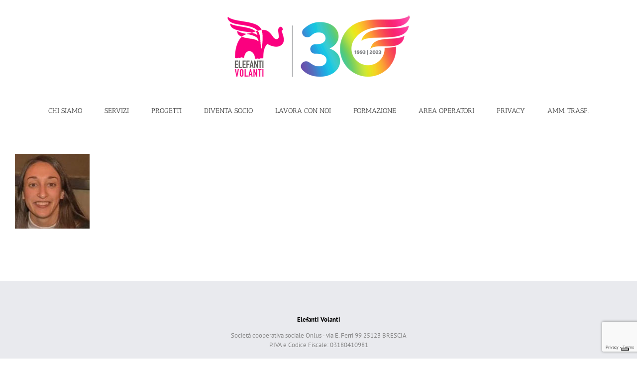

--- FILE ---
content_type: text/html; charset=UTF-8
request_url: https://www.elefantivolanti.it/asilo-nido-battibaleno/francesca-s-educatrice/
body_size: 19604
content:
<!DOCTYPE html>
<html class="avada-html-layout-wide avada-html-header-position-top avada-has-site-width-percent avada-is-100-percent-template avada-has-site-width-100-percent" lang="it-IT" prefix="og: http://ogp.me/ns# fb: http://ogp.me/ns/fb#">
<head>
<meta http-equiv="X-UA-Compatible" content="IE=edge" />
<meta http-equiv="Content-Type" content="text/html; charset=utf-8"/>
<meta name="viewport" content="width=device-width, initial-scale=1" />
<script type="text/javascript" class="_iub_cs_skip">
var _iub = _iub || {};
_iub.csConfiguration = _iub.csConfiguration || {};
_iub.csConfiguration.siteId = "3269915";
_iub.csConfiguration.cookiePolicyId = "42622642";
</script>
<script class="_iub_cs_skip" src="https://cs.iubenda.com/sync/3269915.js"></script>
<link href="https://fonts.googleapis.com/css?family=Lato:100,100i,200,200i,300,300i,400,400i,500,500i,600,600i,700,700i,800,800i,900,900i%7COpen+Sans:100,100i,200,200i,300,300i,400,400i,500,500i,600,600i,700,700i,800,800i,900,900i%7CIndie+Flower:100,100i,200,200i,300,300i,400,400i,500,500i,600,600i,700,700i,800,800i,900,900i%7COswald:100,100i,200,200i,300,300i,400,400i,500,500i,600,600i,700,700i,800,800i,900,900i" rel="stylesheet"><meta name='robots' content='index, follow, max-image-preview:large, max-snippet:-1, max-video-preview:-1' />
<style>img:is([sizes="auto" i], [sizes^="auto," i]) { contain-intrinsic-size: 3000px 1500px }</style>
<!-- This site is optimized with the Yoast SEO plugin v26.4 - https://yoast.com/wordpress/plugins/seo/ -->
<title>francesca-s.-educatrice - Elefanti Volanti</title>
<link rel="canonical" href="https://www.elefantivolanti.it/asilo-nido-battibaleno/francesca-s-educatrice/" />
<meta property="og:locale" content="it_IT" />
<meta property="og:type" content="article" />
<meta property="og:title" content="francesca-s.-educatrice - Elefanti Volanti" />
<meta property="og:url" content="https://www.elefantivolanti.it/asilo-nido-battibaleno/francesca-s-educatrice/" />
<meta property="og:site_name" content="Elefanti Volanti" />
<meta property="og:image" content="https://www.elefantivolanti.it/asilo-nido-battibaleno/francesca-s-educatrice" />
<meta property="og:image:width" content="150" />
<meta property="og:image:height" content="150" />
<meta property="og:image:type" content="image/jpeg" />
<script type="application/ld+json" class="yoast-schema-graph">{"@context":"https://schema.org","@graph":[{"@type":"WebPage","@id":"https://www.elefantivolanti.it/asilo-nido-battibaleno/francesca-s-educatrice/","url":"https://www.elefantivolanti.it/asilo-nido-battibaleno/francesca-s-educatrice/","name":"francesca-s.-educatrice - Elefanti Volanti","isPartOf":{"@id":"https://www.elefantivolanti.it/#website"},"primaryImageOfPage":{"@id":"https://www.elefantivolanti.it/asilo-nido-battibaleno/francesca-s-educatrice/#primaryimage"},"image":{"@id":"https://www.elefantivolanti.it/asilo-nido-battibaleno/francesca-s-educatrice/#primaryimage"},"thumbnailUrl":"https://www.elefantivolanti.it/wp-content/uploads/2017/06/francesca-s.-educatrice.jpg","datePublished":"2022-09-29T08:05:28+00:00","breadcrumb":{"@id":"https://www.elefantivolanti.it/asilo-nido-battibaleno/francesca-s-educatrice/#breadcrumb"},"inLanguage":"it-IT","potentialAction":[{"@type":"ReadAction","target":["https://www.elefantivolanti.it/asilo-nido-battibaleno/francesca-s-educatrice/"]}]},{"@type":"ImageObject","inLanguage":"it-IT","@id":"https://www.elefantivolanti.it/asilo-nido-battibaleno/francesca-s-educatrice/#primaryimage","url":"https://www.elefantivolanti.it/wp-content/uploads/2017/06/francesca-s.-educatrice.jpg","contentUrl":"https://www.elefantivolanti.it/wp-content/uploads/2017/06/francesca-s.-educatrice.jpg","width":150,"height":150},{"@type":"BreadcrumbList","@id":"https://www.elefantivolanti.it/asilo-nido-battibaleno/francesca-s-educatrice/#breadcrumb","itemListElement":[{"@type":"ListItem","position":1,"name":"Home","item":"https://www.elefantivolanti.it/"},{"@type":"ListItem","position":2,"name":"Asilo Nido Battibaleno","item":"https://www.elefantivolanti.it/asilo-nido-battibaleno/"},{"@type":"ListItem","position":3,"name":"francesca-s.-educatrice"}]},{"@type":"WebSite","@id":"https://www.elefantivolanti.it/#website","url":"https://www.elefantivolanti.it/","name":"Elefanti Volanti","description":"Ci prendiamo cura di te.","potentialAction":[{"@type":"SearchAction","target":{"@type":"EntryPoint","urlTemplate":"https://www.elefantivolanti.it/?s={search_term_string}"},"query-input":{"@type":"PropertyValueSpecification","valueRequired":true,"valueName":"search_term_string"}}],"inLanguage":"it-IT"}]}</script>
<!-- / Yoast SEO plugin. -->
<link rel='dns-prefetch' href='//cdn.iubenda.com' />
<link rel="alternate" type="application/rss+xml" title="Elefanti Volanti &raquo; Feed" href="https://www.elefantivolanti.it/feed/" />
<link rel="alternate" type="application/rss+xml" title="Elefanti Volanti &raquo; Feed dei commenti" href="https://www.elefantivolanti.it/comments/feed/" />
<link rel="shortcut icon" href="https://www.elefantivolanti.it/wp-content/uploads/2017/03/Logo-Nuovo-EV-Sito-02.png" type="image/x-icon" />
<link rel="alternate" type="application/rss+xml" title="Elefanti Volanti &raquo; francesca-s.-educatrice Feed dei commenti" href="https://www.elefantivolanti.it/asilo-nido-battibaleno/francesca-s-educatrice/feed/" />
<meta property="og:locale" content="it_IT"/>
<meta property="og:type" content="article"/>
<meta property="og:site_name" content="Elefanti Volanti"/>
<meta property="og:title" content="francesca-s.-educatrice - Elefanti Volanti"/>
<meta property="og:url" content="https://www.elefantivolanti.it/asilo-nido-battibaleno/francesca-s-educatrice/"/>
<meta property="og:image" content="https://www.elefantivolanti.it/wp-content/uploads/2023/03/LOGO-EV-30anniWEB.png"/>
<meta property="og:image:width" content="367"/>
<meta property="og:image:height" content="130"/>
<meta property="og:image:type" content="image/png"/>
<!-- <link rel='stylesheet' id='layerslider-css' href='https://www.elefantivolanti.it/wp-content/plugins/LayerSlider/assets/static/layerslider/css/layerslider.css?ver=7.14.4' type='text/css' media='all' /> -->
<!-- <link rel='stylesheet' id='wp-block-library-css' href='https://www.elefantivolanti.it/wp-includes/css/dist/block-library/style.min.css?ver=6.7.4' type='text/css' media='all' /> -->
<link rel="stylesheet" type="text/css" href="//www.elefantivolanti.it/wp-content/cache/wpfc-minified/d2hletem/s0yz.css" media="all"/>
<style id='wp-block-library-theme-inline-css' type='text/css'>
.wp-block-audio :where(figcaption){color:#555;font-size:13px;text-align:center}.is-dark-theme .wp-block-audio :where(figcaption){color:#ffffffa6}.wp-block-audio{margin:0 0 1em}.wp-block-code{border:1px solid #ccc;border-radius:4px;font-family:Menlo,Consolas,monaco,monospace;padding:.8em 1em}.wp-block-embed :where(figcaption){color:#555;font-size:13px;text-align:center}.is-dark-theme .wp-block-embed :where(figcaption){color:#ffffffa6}.wp-block-embed{margin:0 0 1em}.blocks-gallery-caption{color:#555;font-size:13px;text-align:center}.is-dark-theme .blocks-gallery-caption{color:#ffffffa6}:root :where(.wp-block-image figcaption){color:#555;font-size:13px;text-align:center}.is-dark-theme :root :where(.wp-block-image figcaption){color:#ffffffa6}.wp-block-image{margin:0 0 1em}.wp-block-pullquote{border-bottom:4px solid;border-top:4px solid;color:currentColor;margin-bottom:1.75em}.wp-block-pullquote cite,.wp-block-pullquote footer,.wp-block-pullquote__citation{color:currentColor;font-size:.8125em;font-style:normal;text-transform:uppercase}.wp-block-quote{border-left:.25em solid;margin:0 0 1.75em;padding-left:1em}.wp-block-quote cite,.wp-block-quote footer{color:currentColor;font-size:.8125em;font-style:normal;position:relative}.wp-block-quote:where(.has-text-align-right){border-left:none;border-right:.25em solid;padding-left:0;padding-right:1em}.wp-block-quote:where(.has-text-align-center){border:none;padding-left:0}.wp-block-quote.is-large,.wp-block-quote.is-style-large,.wp-block-quote:where(.is-style-plain){border:none}.wp-block-search .wp-block-search__label{font-weight:700}.wp-block-search__button{border:1px solid #ccc;padding:.375em .625em}:where(.wp-block-group.has-background){padding:1.25em 2.375em}.wp-block-separator.has-css-opacity{opacity:.4}.wp-block-separator{border:none;border-bottom:2px solid;margin-left:auto;margin-right:auto}.wp-block-separator.has-alpha-channel-opacity{opacity:1}.wp-block-separator:not(.is-style-wide):not(.is-style-dots){width:100px}.wp-block-separator.has-background:not(.is-style-dots){border-bottom:none;height:1px}.wp-block-separator.has-background:not(.is-style-wide):not(.is-style-dots){height:2px}.wp-block-table{margin:0 0 1em}.wp-block-table td,.wp-block-table th{word-break:normal}.wp-block-table :where(figcaption){color:#555;font-size:13px;text-align:center}.is-dark-theme .wp-block-table :where(figcaption){color:#ffffffa6}.wp-block-video :where(figcaption){color:#555;font-size:13px;text-align:center}.is-dark-theme .wp-block-video :where(figcaption){color:#ffffffa6}.wp-block-video{margin:0 0 1em}:root :where(.wp-block-template-part.has-background){margin-bottom:0;margin-top:0;padding:1.25em 2.375em}
</style>
<style id='classic-theme-styles-inline-css' type='text/css'>
/*! This file is auto-generated */
.wp-block-button__link{color:#fff;background-color:#32373c;border-radius:9999px;box-shadow:none;text-decoration:none;padding:calc(.667em + 2px) calc(1.333em + 2px);font-size:1.125em}.wp-block-file__button{background:#32373c;color:#fff;text-decoration:none}
</style>
<style id='global-styles-inline-css' type='text/css'>
:root{--wp--preset--aspect-ratio--square: 1;--wp--preset--aspect-ratio--4-3: 4/3;--wp--preset--aspect-ratio--3-4: 3/4;--wp--preset--aspect-ratio--3-2: 3/2;--wp--preset--aspect-ratio--2-3: 2/3;--wp--preset--aspect-ratio--16-9: 16/9;--wp--preset--aspect-ratio--9-16: 9/16;--wp--preset--color--black: #000000;--wp--preset--color--cyan-bluish-gray: #abb8c3;--wp--preset--color--white: #ffffff;--wp--preset--color--pale-pink: #f78da7;--wp--preset--color--vivid-red: #cf2e2e;--wp--preset--color--luminous-vivid-orange: #ff6900;--wp--preset--color--luminous-vivid-amber: #fcb900;--wp--preset--color--light-green-cyan: #7bdcb5;--wp--preset--color--vivid-green-cyan: #00d084;--wp--preset--color--pale-cyan-blue: #8ed1fc;--wp--preset--color--vivid-cyan-blue: #0693e3;--wp--preset--color--vivid-purple: #9b51e0;--wp--preset--color--awb-color-1: rgba(255,255,255,1);--wp--preset--color--awb-color-2: rgba(246,246,246,1);--wp--preset--color--awb-color-3: rgba(224,222,222,1);--wp--preset--color--awb-color-4: rgba(160,206,78,1);--wp--preset--color--awb-color-5: rgba(214,124,199,1);--wp--preset--color--awb-color-6: rgba(116,116,116,1);--wp--preset--color--awb-color-7: rgba(51,51,51,1);--wp--preset--color--awb-color-8: rgba(0,0,0,1);--wp--preset--color--awb-color-custom-10: rgba(235,234,234,1);--wp--preset--color--awb-color-custom-11: rgba(233,234,238,1);--wp--preset--color--awb-color-custom-12: rgba(136,7,126,1);--wp--preset--color--awb-color-custom-13: rgba(33,41,52,1);--wp--preset--color--awb-color-custom-14: rgba(232,232,232,1);--wp--preset--color--awb-color-custom-15: rgba(190,189,189,1);--wp--preset--color--awb-color-custom-16: rgba(223,10,224,1);--wp--preset--color--awb-color-custom-17: rgba(221,221,221,1);--wp--preset--color--awb-color-custom-18: rgba(242,243,245,1);--wp--preset--gradient--vivid-cyan-blue-to-vivid-purple: linear-gradient(135deg,rgba(6,147,227,1) 0%,rgb(155,81,224) 100%);--wp--preset--gradient--light-green-cyan-to-vivid-green-cyan: linear-gradient(135deg,rgb(122,220,180) 0%,rgb(0,208,130) 100%);--wp--preset--gradient--luminous-vivid-amber-to-luminous-vivid-orange: linear-gradient(135deg,rgba(252,185,0,1) 0%,rgba(255,105,0,1) 100%);--wp--preset--gradient--luminous-vivid-orange-to-vivid-red: linear-gradient(135deg,rgba(255,105,0,1) 0%,rgb(207,46,46) 100%);--wp--preset--gradient--very-light-gray-to-cyan-bluish-gray: linear-gradient(135deg,rgb(238,238,238) 0%,rgb(169,184,195) 100%);--wp--preset--gradient--cool-to-warm-spectrum: linear-gradient(135deg,rgb(74,234,220) 0%,rgb(151,120,209) 20%,rgb(207,42,186) 40%,rgb(238,44,130) 60%,rgb(251,105,98) 80%,rgb(254,248,76) 100%);--wp--preset--gradient--blush-light-purple: linear-gradient(135deg,rgb(255,206,236) 0%,rgb(152,150,240) 100%);--wp--preset--gradient--blush-bordeaux: linear-gradient(135deg,rgb(254,205,165) 0%,rgb(254,45,45) 50%,rgb(107,0,62) 100%);--wp--preset--gradient--luminous-dusk: linear-gradient(135deg,rgb(255,203,112) 0%,rgb(199,81,192) 50%,rgb(65,88,208) 100%);--wp--preset--gradient--pale-ocean: linear-gradient(135deg,rgb(255,245,203) 0%,rgb(182,227,212) 50%,rgb(51,167,181) 100%);--wp--preset--gradient--electric-grass: linear-gradient(135deg,rgb(202,248,128) 0%,rgb(113,206,126) 100%);--wp--preset--gradient--midnight: linear-gradient(135deg,rgb(2,3,129) 0%,rgb(40,116,252) 100%);--wp--preset--font-size--small: 9.75px;--wp--preset--font-size--medium: 20px;--wp--preset--font-size--large: 19.5px;--wp--preset--font-size--x-large: 42px;--wp--preset--font-size--normal: 13px;--wp--preset--font-size--xlarge: 26px;--wp--preset--font-size--huge: 39px;--wp--preset--spacing--20: 0.44rem;--wp--preset--spacing--30: 0.67rem;--wp--preset--spacing--40: 1rem;--wp--preset--spacing--50: 1.5rem;--wp--preset--spacing--60: 2.25rem;--wp--preset--spacing--70: 3.38rem;--wp--preset--spacing--80: 5.06rem;--wp--preset--shadow--natural: 6px 6px 9px rgba(0, 0, 0, 0.2);--wp--preset--shadow--deep: 12px 12px 50px rgba(0, 0, 0, 0.4);--wp--preset--shadow--sharp: 6px 6px 0px rgba(0, 0, 0, 0.2);--wp--preset--shadow--outlined: 6px 6px 0px -3px rgba(255, 255, 255, 1), 6px 6px rgba(0, 0, 0, 1);--wp--preset--shadow--crisp: 6px 6px 0px rgba(0, 0, 0, 1);}:where(.is-layout-flex){gap: 0.5em;}:where(.is-layout-grid){gap: 0.5em;}body .is-layout-flex{display: flex;}.is-layout-flex{flex-wrap: wrap;align-items: center;}.is-layout-flex > :is(*, div){margin: 0;}body .is-layout-grid{display: grid;}.is-layout-grid > :is(*, div){margin: 0;}:where(.wp-block-columns.is-layout-flex){gap: 2em;}:where(.wp-block-columns.is-layout-grid){gap: 2em;}:where(.wp-block-post-template.is-layout-flex){gap: 1.25em;}:where(.wp-block-post-template.is-layout-grid){gap: 1.25em;}.has-black-color{color: var(--wp--preset--color--black) !important;}.has-cyan-bluish-gray-color{color: var(--wp--preset--color--cyan-bluish-gray) !important;}.has-white-color{color: var(--wp--preset--color--white) !important;}.has-pale-pink-color{color: var(--wp--preset--color--pale-pink) !important;}.has-vivid-red-color{color: var(--wp--preset--color--vivid-red) !important;}.has-luminous-vivid-orange-color{color: var(--wp--preset--color--luminous-vivid-orange) !important;}.has-luminous-vivid-amber-color{color: var(--wp--preset--color--luminous-vivid-amber) !important;}.has-light-green-cyan-color{color: var(--wp--preset--color--light-green-cyan) !important;}.has-vivid-green-cyan-color{color: var(--wp--preset--color--vivid-green-cyan) !important;}.has-pale-cyan-blue-color{color: var(--wp--preset--color--pale-cyan-blue) !important;}.has-vivid-cyan-blue-color{color: var(--wp--preset--color--vivid-cyan-blue) !important;}.has-vivid-purple-color{color: var(--wp--preset--color--vivid-purple) !important;}.has-black-background-color{background-color: var(--wp--preset--color--black) !important;}.has-cyan-bluish-gray-background-color{background-color: var(--wp--preset--color--cyan-bluish-gray) !important;}.has-white-background-color{background-color: var(--wp--preset--color--white) !important;}.has-pale-pink-background-color{background-color: var(--wp--preset--color--pale-pink) !important;}.has-vivid-red-background-color{background-color: var(--wp--preset--color--vivid-red) !important;}.has-luminous-vivid-orange-background-color{background-color: var(--wp--preset--color--luminous-vivid-orange) !important;}.has-luminous-vivid-amber-background-color{background-color: var(--wp--preset--color--luminous-vivid-amber) !important;}.has-light-green-cyan-background-color{background-color: var(--wp--preset--color--light-green-cyan) !important;}.has-vivid-green-cyan-background-color{background-color: var(--wp--preset--color--vivid-green-cyan) !important;}.has-pale-cyan-blue-background-color{background-color: var(--wp--preset--color--pale-cyan-blue) !important;}.has-vivid-cyan-blue-background-color{background-color: var(--wp--preset--color--vivid-cyan-blue) !important;}.has-vivid-purple-background-color{background-color: var(--wp--preset--color--vivid-purple) !important;}.has-black-border-color{border-color: var(--wp--preset--color--black) !important;}.has-cyan-bluish-gray-border-color{border-color: var(--wp--preset--color--cyan-bluish-gray) !important;}.has-white-border-color{border-color: var(--wp--preset--color--white) !important;}.has-pale-pink-border-color{border-color: var(--wp--preset--color--pale-pink) !important;}.has-vivid-red-border-color{border-color: var(--wp--preset--color--vivid-red) !important;}.has-luminous-vivid-orange-border-color{border-color: var(--wp--preset--color--luminous-vivid-orange) !important;}.has-luminous-vivid-amber-border-color{border-color: var(--wp--preset--color--luminous-vivid-amber) !important;}.has-light-green-cyan-border-color{border-color: var(--wp--preset--color--light-green-cyan) !important;}.has-vivid-green-cyan-border-color{border-color: var(--wp--preset--color--vivid-green-cyan) !important;}.has-pale-cyan-blue-border-color{border-color: var(--wp--preset--color--pale-cyan-blue) !important;}.has-vivid-cyan-blue-border-color{border-color: var(--wp--preset--color--vivid-cyan-blue) !important;}.has-vivid-purple-border-color{border-color: var(--wp--preset--color--vivid-purple) !important;}.has-vivid-cyan-blue-to-vivid-purple-gradient-background{background: var(--wp--preset--gradient--vivid-cyan-blue-to-vivid-purple) !important;}.has-light-green-cyan-to-vivid-green-cyan-gradient-background{background: var(--wp--preset--gradient--light-green-cyan-to-vivid-green-cyan) !important;}.has-luminous-vivid-amber-to-luminous-vivid-orange-gradient-background{background: var(--wp--preset--gradient--luminous-vivid-amber-to-luminous-vivid-orange) !important;}.has-luminous-vivid-orange-to-vivid-red-gradient-background{background: var(--wp--preset--gradient--luminous-vivid-orange-to-vivid-red) !important;}.has-very-light-gray-to-cyan-bluish-gray-gradient-background{background: var(--wp--preset--gradient--very-light-gray-to-cyan-bluish-gray) !important;}.has-cool-to-warm-spectrum-gradient-background{background: var(--wp--preset--gradient--cool-to-warm-spectrum) !important;}.has-blush-light-purple-gradient-background{background: var(--wp--preset--gradient--blush-light-purple) !important;}.has-blush-bordeaux-gradient-background{background: var(--wp--preset--gradient--blush-bordeaux) !important;}.has-luminous-dusk-gradient-background{background: var(--wp--preset--gradient--luminous-dusk) !important;}.has-pale-ocean-gradient-background{background: var(--wp--preset--gradient--pale-ocean) !important;}.has-electric-grass-gradient-background{background: var(--wp--preset--gradient--electric-grass) !important;}.has-midnight-gradient-background{background: var(--wp--preset--gradient--midnight) !important;}.has-small-font-size{font-size: var(--wp--preset--font-size--small) !important;}.has-medium-font-size{font-size: var(--wp--preset--font-size--medium) !important;}.has-large-font-size{font-size: var(--wp--preset--font-size--large) !important;}.has-x-large-font-size{font-size: var(--wp--preset--font-size--x-large) !important;}
:where(.wp-block-post-template.is-layout-flex){gap: 1.25em;}:where(.wp-block-post-template.is-layout-grid){gap: 1.25em;}
:where(.wp-block-columns.is-layout-flex){gap: 2em;}:where(.wp-block-columns.is-layout-grid){gap: 2em;}
:root :where(.wp-block-pullquote){font-size: 1.5em;line-height: 1.6;}
</style>
<!-- <link rel='stylesheet' id='sr7css-css' href='//www.elefantivolanti.it/wp-content/plugins/revslider/public/css/sr7.css?ver=6.7.35' type='text/css' media='all' /> -->
<!-- <link rel='stylesheet' id='cf7cf-style-css' href='https://www.elefantivolanti.it/wp-content/plugins/cf7-conditional-fields/style.css?ver=2.6.3' type='text/css' media='all' /> -->
<!-- <link rel='stylesheet' id='fusion-dynamic-css-css' href='https://www.elefantivolanti.it/wp-content/uploads/fusion-styles/8b48be068cc0a65997923a9a641e3a45.min.css?ver=3.12.2' type='text/css' media='all' /> -->
<link rel="stylesheet" type="text/css" href="//www.elefantivolanti.it/wp-content/cache/wpfc-minified/l938hn59/s4gg.css" media="all"/>
<!-- <link rel='stylesheet' id='avada-fullwidth-md-css' href='https://www.elefantivolanti.it/wp-content/plugins/fusion-builder/assets/css/media/fullwidth-md.min.css?ver=3.12.2' type='text/css' media='only screen and (max-width: 1024px)' /> -->
<link rel="stylesheet" type="text/css" href="//www.elefantivolanti.it/wp-content/cache/wpfc-minified/9luyl0sw/s0yz.css" media="only screen and (max-width: 1024px)"/>
<!-- <link rel='stylesheet' id='avada-fullwidth-sm-css' href='https://www.elefantivolanti.it/wp-content/plugins/fusion-builder/assets/css/media/fullwidth-sm.min.css?ver=3.12.2' type='text/css' media='only screen and (max-width: 640px)' /> -->
<link rel="stylesheet" type="text/css" href="//www.elefantivolanti.it/wp-content/cache/wpfc-minified/m8iakkpy/s0yz.css" media="only screen and (max-width: 640px)"/>
<!-- <link rel='stylesheet' id='avada-icon-md-css' href='https://www.elefantivolanti.it/wp-content/plugins/fusion-builder/assets/css/media/icon-md.min.css?ver=3.12.2' type='text/css' media='only screen and (max-width: 1024px)' /> -->
<link rel="stylesheet" type="text/css" href="//www.elefantivolanti.it/wp-content/cache/wpfc-minified/lkucmg7y/s0yz.css" media="only screen and (max-width: 1024px)"/>
<!-- <link rel='stylesheet' id='avada-icon-sm-css' href='https://www.elefantivolanti.it/wp-content/plugins/fusion-builder/assets/css/media/icon-sm.min.css?ver=3.12.2' type='text/css' media='only screen and (max-width: 640px)' /> -->
<link rel="stylesheet" type="text/css" href="//www.elefantivolanti.it/wp-content/cache/wpfc-minified/6vqxwa1i/s0yz.css" media="only screen and (max-width: 640px)"/>
<!-- <link rel='stylesheet' id='avada-grid-md-css' href='https://www.elefantivolanti.it/wp-content/plugins/fusion-builder/assets/css/media/grid-md.min.css?ver=7.12.2' type='text/css' media='only screen and (max-width: 1024px)' /> -->
<link rel="stylesheet" type="text/css" href="//www.elefantivolanti.it/wp-content/cache/wpfc-minified/e3o5jynv/s0yz.css" media="only screen and (max-width: 1024px)"/>
<!-- <link rel='stylesheet' id='avada-grid-sm-css' href='https://www.elefantivolanti.it/wp-content/plugins/fusion-builder/assets/css/media/grid-sm.min.css?ver=7.12.2' type='text/css' media='only screen and (max-width: 640px)' /> -->
<link rel="stylesheet" type="text/css" href="//www.elefantivolanti.it/wp-content/cache/wpfc-minified/1ngauyu5/s0yz.css" media="only screen and (max-width: 640px)"/>
<!-- <link rel='stylesheet' id='avada-image-md-css' href='https://www.elefantivolanti.it/wp-content/plugins/fusion-builder/assets/css/media/image-md.min.css?ver=7.12.2' type='text/css' media='only screen and (max-width: 1024px)' /> -->
<link rel="stylesheet" type="text/css" href="//www.elefantivolanti.it/wp-content/cache/wpfc-minified/dfkpn8yl/s0yz.css" media="only screen and (max-width: 1024px)"/>
<!-- <link rel='stylesheet' id='avada-image-sm-css' href='https://www.elefantivolanti.it/wp-content/plugins/fusion-builder/assets/css/media/image-sm.min.css?ver=7.12.2' type='text/css' media='only screen and (max-width: 640px)' /> -->
<link rel="stylesheet" type="text/css" href="//www.elefantivolanti.it/wp-content/cache/wpfc-minified/mlxbf2mr/s0yz.css" media="only screen and (max-width: 640px)"/>
<!-- <link rel='stylesheet' id='avada-person-md-css' href='https://www.elefantivolanti.it/wp-content/plugins/fusion-builder/assets/css/media/person-md.min.css?ver=7.12.2' type='text/css' media='only screen and (max-width: 1024px)' /> -->
<link rel="stylesheet" type="text/css" href="//www.elefantivolanti.it/wp-content/cache/wpfc-minified/2c37opht/s0yz.css" media="only screen and (max-width: 1024px)"/>
<!-- <link rel='stylesheet' id='avada-person-sm-css' href='https://www.elefantivolanti.it/wp-content/plugins/fusion-builder/assets/css/media/person-sm.min.css?ver=7.12.2' type='text/css' media='only screen and (max-width: 640px)' /> -->
<link rel="stylesheet" type="text/css" href="//www.elefantivolanti.it/wp-content/cache/wpfc-minified/k2q2pb4n/s0yz.css" media="only screen and (max-width: 640px)"/>
<!-- <link rel='stylesheet' id='avada-section-separator-md-css' href='https://www.elefantivolanti.it/wp-content/plugins/fusion-builder/assets/css/media/section-separator-md.min.css?ver=3.12.2' type='text/css' media='only screen and (max-width: 1024px)' /> -->
<link rel="stylesheet" type="text/css" href="//www.elefantivolanti.it/wp-content/cache/wpfc-minified/lz4niz2e/s0yz.css" media="only screen and (max-width: 1024px)"/>
<!-- <link rel='stylesheet' id='avada-section-separator-sm-css' href='https://www.elefantivolanti.it/wp-content/plugins/fusion-builder/assets/css/media/section-separator-sm.min.css?ver=3.12.2' type='text/css' media='only screen and (max-width: 640px)' /> -->
<link rel="stylesheet" type="text/css" href="//www.elefantivolanti.it/wp-content/cache/wpfc-minified/9lbul1a0/s0yz.css" media="only screen and (max-width: 640px)"/>
<!-- <link rel='stylesheet' id='avada-social-sharing-md-css' href='https://www.elefantivolanti.it/wp-content/plugins/fusion-builder/assets/css/media/social-sharing-md.min.css?ver=7.12.2' type='text/css' media='only screen and (max-width: 1024px)' /> -->
<link rel="stylesheet" type="text/css" href="//www.elefantivolanti.it/wp-content/cache/wpfc-minified/8trvaojd/s0yz.css" media="only screen and (max-width: 1024px)"/>
<!-- <link rel='stylesheet' id='avada-social-sharing-sm-css' href='https://www.elefantivolanti.it/wp-content/plugins/fusion-builder/assets/css/media/social-sharing-sm.min.css?ver=7.12.2' type='text/css' media='only screen and (max-width: 640px)' /> -->
<link rel="stylesheet" type="text/css" href="//www.elefantivolanti.it/wp-content/cache/wpfc-minified/q688qnmh/s0yz.css" media="only screen and (max-width: 640px)"/>
<!-- <link rel='stylesheet' id='avada-social-links-md-css' href='https://www.elefantivolanti.it/wp-content/plugins/fusion-builder/assets/css/media/social-links-md.min.css?ver=7.12.2' type='text/css' media='only screen and (max-width: 1024px)' /> -->
<link rel="stylesheet" type="text/css" href="//www.elefantivolanti.it/wp-content/cache/wpfc-minified/frg8e94i/s0yz.css" media="only screen and (max-width: 1024px)"/>
<!-- <link rel='stylesheet' id='avada-social-links-sm-css' href='https://www.elefantivolanti.it/wp-content/plugins/fusion-builder/assets/css/media/social-links-sm.min.css?ver=7.12.2' type='text/css' media='only screen and (max-width: 640px)' /> -->
<link rel="stylesheet" type="text/css" href="//www.elefantivolanti.it/wp-content/cache/wpfc-minified/6jhccq0g/s0yz.css" media="only screen and (max-width: 640px)"/>
<!-- <link rel='stylesheet' id='avada-tabs-lg-min-css' href='https://www.elefantivolanti.it/wp-content/plugins/fusion-builder/assets/css/media/tabs-lg-min.min.css?ver=7.12.2' type='text/css' media='only screen and (min-width: 640px)' /> -->
<link rel="stylesheet" type="text/css" href="//www.elefantivolanti.it/wp-content/cache/wpfc-minified/1d1heyan/s0yz.css" media="only screen and (min-width: 640px)"/>
<!-- <link rel='stylesheet' id='avada-tabs-lg-max-css' href='https://www.elefantivolanti.it/wp-content/plugins/fusion-builder/assets/css/media/tabs-lg-max.min.css?ver=7.12.2' type='text/css' media='only screen and (max-width: 640px)' /> -->
<link rel="stylesheet" type="text/css" href="//www.elefantivolanti.it/wp-content/cache/wpfc-minified/ldrhgd34/s0yz.css" media="only screen and (max-width: 640px)"/>
<!-- <link rel='stylesheet' id='avada-tabs-md-css' href='https://www.elefantivolanti.it/wp-content/plugins/fusion-builder/assets/css/media/tabs-md.min.css?ver=7.12.2' type='text/css' media='only screen and (max-width: 1024px)' /> -->
<link rel="stylesheet" type="text/css" href="//www.elefantivolanti.it/wp-content/cache/wpfc-minified/881y6kwm/s0yz.css" media="only screen and (max-width: 1024px)"/>
<!-- <link rel='stylesheet' id='avada-tabs-sm-css' href='https://www.elefantivolanti.it/wp-content/plugins/fusion-builder/assets/css/media/tabs-sm.min.css?ver=7.12.2' type='text/css' media='only screen and (max-width: 640px)' /> -->
<link rel="stylesheet" type="text/css" href="//www.elefantivolanti.it/wp-content/cache/wpfc-minified/kzsu4hng/s0yz.css" media="only screen and (max-width: 640px)"/>
<!-- <link rel='stylesheet' id='awb-text-md-css' href='https://www.elefantivolanti.it/wp-content/plugins/fusion-builder/assets/css/media/text-md.min.css?ver=3.12.2' type='text/css' media='only screen and (max-width: 1024px)' /> -->
<link rel="stylesheet" type="text/css" href="//www.elefantivolanti.it/wp-content/cache/wpfc-minified/jr4zm86u/s0yz.css" media="only screen and (max-width: 1024px)"/>
<!-- <link rel='stylesheet' id='awb-text-sm-css' href='https://www.elefantivolanti.it/wp-content/plugins/fusion-builder/assets/css/media/text-sm.min.css?ver=3.12.2' type='text/css' media='only screen and (max-width: 640px)' /> -->
<link rel="stylesheet" type="text/css" href="//www.elefantivolanti.it/wp-content/cache/wpfc-minified/2dvvnbri/s0yz.css" media="only screen and (max-width: 640px)"/>
<!-- <link rel='stylesheet' id='awb-title-md-css' href='https://www.elefantivolanti.it/wp-content/plugins/fusion-builder/assets/css/media/title-md.min.css?ver=3.12.2' type='text/css' media='only screen and (max-width: 1024px)' /> -->
<link rel="stylesheet" type="text/css" href="//www.elefantivolanti.it/wp-content/cache/wpfc-minified/1mycts9p/s0yz.css" media="only screen and (max-width: 1024px)"/>
<!-- <link rel='stylesheet' id='awb-title-sm-css' href='https://www.elefantivolanti.it/wp-content/plugins/fusion-builder/assets/css/media/title-sm.min.css?ver=3.12.2' type='text/css' media='only screen and (max-width: 640px)' /> -->
<!-- <link rel='stylesheet' id='awb-post-card-image-sm-css' href='https://www.elefantivolanti.it/wp-content/plugins/fusion-builder/assets/css/media/post-card-image-sm.min.css?ver=3.12.2' type='text/css' media='only screen and (max-width: 640px)' /> -->
<link rel="stylesheet" type="text/css" href="//www.elefantivolanti.it/wp-content/cache/wpfc-minified/ma969e07/s0yz.css" media="only screen and (max-width: 640px)"/>
<!-- <link rel='stylesheet' id='avada-swiper-md-css' href='https://www.elefantivolanti.it/wp-content/plugins/fusion-builder/assets/css/media/swiper-md.min.css?ver=7.12.2' type='text/css' media='only screen and (max-width: 1024px)' /> -->
<link rel="stylesheet" type="text/css" href="//www.elefantivolanti.it/wp-content/cache/wpfc-minified/kxz56s4p/s0yz.css" media="only screen and (max-width: 1024px)"/>
<!-- <link rel='stylesheet' id='avada-swiper-sm-css' href='https://www.elefantivolanti.it/wp-content/plugins/fusion-builder/assets/css/media/swiper-sm.min.css?ver=7.12.2' type='text/css' media='only screen and (max-width: 640px)' /> -->
<link rel="stylesheet" type="text/css" href="//www.elefantivolanti.it/wp-content/cache/wpfc-minified/869212ev/s0yz.css" media="only screen and (max-width: 640px)"/>
<!-- <link rel='stylesheet' id='avada-post-cards-md-css' href='https://www.elefantivolanti.it/wp-content/plugins/fusion-builder/assets/css/media/post-cards-md.min.css?ver=7.12.2' type='text/css' media='only screen and (max-width: 1024px)' /> -->
<link rel="stylesheet" type="text/css" href="//www.elefantivolanti.it/wp-content/cache/wpfc-minified/7uem24am/s0yz.css" media="only screen and (max-width: 1024px)"/>
<!-- <link rel='stylesheet' id='avada-post-cards-sm-css' href='https://www.elefantivolanti.it/wp-content/plugins/fusion-builder/assets/css/media/post-cards-sm.min.css?ver=7.12.2' type='text/css' media='only screen and (max-width: 640px)' /> -->
<link rel="stylesheet" type="text/css" href="//www.elefantivolanti.it/wp-content/cache/wpfc-minified/km589p7s/s0yz.css" media="only screen and (max-width: 640px)"/>
<!-- <link rel='stylesheet' id='avada-facebook-page-md-css' href='https://www.elefantivolanti.it/wp-content/plugins/fusion-builder/assets/css/media/facebook-page-md.min.css?ver=7.12.2' type='text/css' media='only screen and (max-width: 1024px)' /> -->
<link rel="stylesheet" type="text/css" href="//www.elefantivolanti.it/wp-content/cache/wpfc-minified/14n1avj0/s0yz.css" media="only screen and (max-width: 1024px)"/>
<!-- <link rel='stylesheet' id='avada-facebook-page-sm-css' href='https://www.elefantivolanti.it/wp-content/plugins/fusion-builder/assets/css/media/facebook-page-sm.min.css?ver=7.12.2' type='text/css' media='only screen and (max-width: 640px)' /> -->
<link rel="stylesheet" type="text/css" href="//www.elefantivolanti.it/wp-content/cache/wpfc-minified/djid35gg/s0yz.css" media="only screen and (max-width: 640px)"/>
<!-- <link rel='stylesheet' id='avada-twitter-timeline-md-css' href='https://www.elefantivolanti.it/wp-content/plugins/fusion-builder/assets/css/media/twitter-timeline-md.min.css?ver=7.12.2' type='text/css' media='only screen and (max-width: 1024px)' /> -->
<link rel="stylesheet" type="text/css" href="//www.elefantivolanti.it/wp-content/cache/wpfc-minified/eqznarvv/s0yz.css" media="only screen and (max-width: 1024px)"/>
<!-- <link rel='stylesheet' id='avada-twitter-timeline-sm-css' href='https://www.elefantivolanti.it/wp-content/plugins/fusion-builder/assets/css/media/twitter-timeline-sm.min.css?ver=7.12.2' type='text/css' media='only screen and (max-width: 640px)' /> -->
<link rel="stylesheet" type="text/css" href="//www.elefantivolanti.it/wp-content/cache/wpfc-minified/2zaepi3/s0yz.css" media="only screen and (max-width: 640px)"/>
<!-- <link rel='stylesheet' id='avada-flickr-md-css' href='https://www.elefantivolanti.it/wp-content/plugins/fusion-builder/assets/css/media/flickr-md.min.css?ver=7.12.2' type='text/css' media='only screen and (max-width: 1024px)' /> -->
<link rel="stylesheet" type="text/css" href="//www.elefantivolanti.it/wp-content/cache/wpfc-minified/9ittob08/s0yz.css" media="only screen and (max-width: 1024px)"/>
<!-- <link rel='stylesheet' id='avada-flickr-sm-css' href='https://www.elefantivolanti.it/wp-content/plugins/fusion-builder/assets/css/media/flickr-sm.min.css?ver=7.12.2' type='text/css' media='only screen and (max-width: 640px)' /> -->
<link rel="stylesheet" type="text/css" href="//www.elefantivolanti.it/wp-content/cache/wpfc-minified/mbw627he/s0yz.css" media="only screen and (max-width: 640px)"/>
<!-- <link rel='stylesheet' id='avada-tagcloud-md-css' href='https://www.elefantivolanti.it/wp-content/plugins/fusion-builder/assets/css/media/tagcloud-md.min.css?ver=7.12.2' type='text/css' media='only screen and (max-width: 1024px)' /> -->
<link rel="stylesheet" type="text/css" href="//www.elefantivolanti.it/wp-content/cache/wpfc-minified/2r0w4748/s0yz.css" media="only screen and (max-width: 1024px)"/>
<!-- <link rel='stylesheet' id='avada-tagcloud-sm-css' href='https://www.elefantivolanti.it/wp-content/plugins/fusion-builder/assets/css/media/tagcloud-sm.min.css?ver=7.12.2' type='text/css' media='only screen and (max-width: 640px)' /> -->
<link rel="stylesheet" type="text/css" href="//www.elefantivolanti.it/wp-content/cache/wpfc-minified/fcuegf96/s0yz.css" media="only screen and (max-width: 640px)"/>
<!-- <link rel='stylesheet' id='avada-instagram-md-css' href='https://www.elefantivolanti.it/wp-content/plugins/fusion-builder/assets/css/media/instagram-md.min.css?ver=7.12.2' type='text/css' media='only screen and (max-width: 1024px)' /> -->
<link rel="stylesheet" type="text/css" href="//www.elefantivolanti.it/wp-content/cache/wpfc-minified/97oqjub4/s0yz.css" media="only screen and (max-width: 1024px)"/>
<!-- <link rel='stylesheet' id='avada-instagram-sm-css' href='https://www.elefantivolanti.it/wp-content/plugins/fusion-builder/assets/css/media/instagram-sm.min.css?ver=7.12.2' type='text/css' media='only screen and (max-width: 640px)' /> -->
<link rel="stylesheet" type="text/css" href="//www.elefantivolanti.it/wp-content/cache/wpfc-minified/qk5ws6s8/s0yz.css" media="only screen and (max-width: 640px)"/>
<!-- <link rel='stylesheet' id='awb-meta-md-css' href='https://www.elefantivolanti.it/wp-content/plugins/fusion-builder/assets/css/media/meta-md.min.css?ver=7.12.2' type='text/css' media='only screen and (max-width: 1024px)' /> -->
<link rel="stylesheet" type="text/css" href="//www.elefantivolanti.it/wp-content/cache/wpfc-minified/drar0od1/s0yz.css" media="only screen and (max-width: 1024px)"/>
<!-- <link rel='stylesheet' id='awb-meta-sm-css' href='https://www.elefantivolanti.it/wp-content/plugins/fusion-builder/assets/css/media/meta-sm.min.css?ver=7.12.2' type='text/css' media='only screen and (max-width: 640px)' /> -->
<link rel="stylesheet" type="text/css" href="//www.elefantivolanti.it/wp-content/cache/wpfc-minified/svohnh3/s0yz.css" media="only screen and (max-width: 640px)"/>
<!-- <link rel='stylesheet' id='awb-layout-colums-md-css' href='https://www.elefantivolanti.it/wp-content/plugins/fusion-builder/assets/css/media/layout-columns-md.min.css?ver=3.12.2' type='text/css' media='only screen and (max-width: 1024px)' /> -->
<link rel="stylesheet" type="text/css" href="//www.elefantivolanti.it/wp-content/cache/wpfc-minified/e62d4cm1/s0yz.css" media="only screen and (max-width: 1024px)"/>
<!-- <link rel='stylesheet' id='awb-layout-colums-sm-css' href='https://www.elefantivolanti.it/wp-content/plugins/fusion-builder/assets/css/media/layout-columns-sm.min.css?ver=3.12.2' type='text/css' media='only screen and (max-width: 640px)' /> -->
<!-- <link rel='stylesheet' id='avada-max-1c-css' href='https://www.elefantivolanti.it/wp-content/themes/Avada/assets/css/media/max-1c.min.css?ver=7.12.2' type='text/css' media='only screen and (max-width: 640px)' /> -->
<link rel="stylesheet" type="text/css" href="//www.elefantivolanti.it/wp-content/cache/wpfc-minified/9luhixm6/s0yz.css" media="only screen and (max-width: 640px)"/>
<!-- <link rel='stylesheet' id='avada-max-2c-css' href='https://www.elefantivolanti.it/wp-content/themes/Avada/assets/css/media/max-2c.min.css?ver=7.12.2' type='text/css' media='only screen and (max-width: 712px)' /> -->
<link rel="stylesheet" type="text/css" href="//www.elefantivolanti.it/wp-content/cache/wpfc-minified/dji865vm/s0yz.css" media="only screen and (max-width: 712px)"/>
<!-- <link rel='stylesheet' id='avada-min-2c-max-3c-css' href='https://www.elefantivolanti.it/wp-content/themes/Avada/assets/css/media/min-2c-max-3c.min.css?ver=7.12.2' type='text/css' media='only screen and (min-width: 712px) and (max-width: 784px)' /> -->
<link rel="stylesheet" type="text/css" href="//www.elefantivolanti.it/wp-content/cache/wpfc-minified/878azscz/s0yz.css" media="only screen and (min-width: 712px) and (max-width: 784px)"/>
<!-- <link rel='stylesheet' id='avada-min-3c-max-4c-css' href='https://www.elefantivolanti.it/wp-content/themes/Avada/assets/css/media/min-3c-max-4c.min.css?ver=7.12.2' type='text/css' media='only screen and (min-width: 784px) and (max-width: 856px)' /> -->
<link rel="stylesheet" type="text/css" href="//www.elefantivolanti.it/wp-content/cache/wpfc-minified/6nbwcz13/s0yz.css" media="only screen and (min-width: 784px) and (max-width: 856px)"/>
<!-- <link rel='stylesheet' id='avada-min-4c-max-5c-css' href='https://www.elefantivolanti.it/wp-content/themes/Avada/assets/css/media/min-4c-max-5c.min.css?ver=7.12.2' type='text/css' media='only screen and (min-width: 856px) and (max-width: 928px)' /> -->
<link rel="stylesheet" type="text/css" href="//www.elefantivolanti.it/wp-content/cache/wpfc-minified/q6sf7f0c/s0yz.css" media="only screen and (min-width: 856px) and (max-width: 928px)"/>
<!-- <link rel='stylesheet' id='avada-min-5c-max-6c-css' href='https://www.elefantivolanti.it/wp-content/themes/Avada/assets/css/media/min-5c-max-6c.min.css?ver=7.12.2' type='text/css' media='only screen and (min-width: 928px) and (max-width: 1000px)' /> -->
<link rel="stylesheet" type="text/css" href="//www.elefantivolanti.it/wp-content/cache/wpfc-minified/f1t1k1uu/s0yz.css" media="only screen and (min-width: 928px) and (max-width: 1000px)"/>
<!-- <link rel='stylesheet' id='avada-min-shbp-css' href='https://www.elefantivolanti.it/wp-content/themes/Avada/assets/css/media/min-shbp.min.css?ver=7.12.2' type='text/css' media='only screen and (min-width: 801px)' /> -->
<!-- <link rel='stylesheet' id='avada-min-shbp-header-legacy-css' href='https://www.elefantivolanti.it/wp-content/themes/Avada/assets/css/media/min-shbp-header-legacy.min.css?ver=7.12.2' type='text/css' media='only screen and (min-width: 801px)' /> -->
<link rel="stylesheet" type="text/css" href="//www.elefantivolanti.it/wp-content/cache/wpfc-minified/g1m6h7yl/s0yz.css" media="only screen and (min-width: 801px)"/>
<!-- <link rel='stylesheet' id='avada-max-shbp-css' href='https://www.elefantivolanti.it/wp-content/themes/Avada/assets/css/media/max-shbp.min.css?ver=7.12.2' type='text/css' media='only screen and (max-width: 800px)' /> -->
<!-- <link rel='stylesheet' id='avada-max-shbp-header-legacy-css' href='https://www.elefantivolanti.it/wp-content/themes/Avada/assets/css/media/max-shbp-header-legacy.min.css?ver=7.12.2' type='text/css' media='only screen and (max-width: 800px)' /> -->
<!-- <link rel='stylesheet' id='avada-max-sh-shbp-css' href='https://www.elefantivolanti.it/wp-content/themes/Avada/assets/css/media/max-sh-shbp.min.css?ver=7.12.2' type='text/css' media='only screen and (max-width: 800px)' /> -->
<!-- <link rel='stylesheet' id='avada-max-sh-shbp-header-legacy-css' href='https://www.elefantivolanti.it/wp-content/themes/Avada/assets/css/media/max-sh-shbp-header-legacy.min.css?ver=7.12.2' type='text/css' media='only screen and (max-width: 800px)' /> -->
<link rel="stylesheet" type="text/css" href="//www.elefantivolanti.it/wp-content/cache/wpfc-minified/f2wiqwlo/s0yz.css" media="only screen and (max-width: 800px)"/>
<!-- <link rel='stylesheet' id='avada-min-768-max-1024-p-css' href='https://www.elefantivolanti.it/wp-content/themes/Avada/assets/css/media/min-768-max-1024-p.min.css?ver=7.12.2' type='text/css' media='only screen and (min-device-width: 768px) and (max-device-width: 1024px) and (orientation: portrait)' /> -->
<!-- <link rel='stylesheet' id='avada-min-768-max-1024-p-header-legacy-css' href='https://www.elefantivolanti.it/wp-content/themes/Avada/assets/css/media/min-768-max-1024-p-header-legacy.min.css?ver=7.12.2' type='text/css' media='only screen and (min-device-width: 768px) and (max-device-width: 1024px) and (orientation: portrait)' /> -->
<link rel="stylesheet" type="text/css" href="//www.elefantivolanti.it/wp-content/cache/wpfc-minified/l0xmtlzb/s0yz.css" media="only screen and (min-device-width: 768px) and (max-device-width: 1024px) and (orientation: portrait)"/>
<!-- <link rel='stylesheet' id='avada-min-768-max-1024-l-css' href='https://www.elefantivolanti.it/wp-content/themes/Avada/assets/css/media/min-768-max-1024-l.min.css?ver=7.12.2' type='text/css' media='only screen and (min-device-width: 768px) and (max-device-width: 1024px) and (orientation: landscape)' /> -->
<!-- <link rel='stylesheet' id='avada-min-768-max-1024-l-header-legacy-css' href='https://www.elefantivolanti.it/wp-content/themes/Avada/assets/css/media/min-768-max-1024-l-header-legacy.min.css?ver=7.12.2' type='text/css' media='only screen and (min-device-width: 768px) and (max-device-width: 1024px) and (orientation: landscape)' /> -->
<link rel="stylesheet" type="text/css" href="//www.elefantivolanti.it/wp-content/cache/wpfc-minified/ld56u1z8/s0yz.css" media="only screen and (min-device-width: 768px) and (max-device-width: 1024px) and (orientation: landscape)"/>
<!-- <link rel='stylesheet' id='avada-max-sh-cbp-css' href='https://www.elefantivolanti.it/wp-content/themes/Avada/assets/css/media/max-sh-cbp.min.css?ver=7.12.2' type='text/css' media='only screen and (max-width: 800px)' /> -->
<!-- <link rel='stylesheet' id='avada-max-sh-sbp-css' href='https://www.elefantivolanti.it/wp-content/themes/Avada/assets/css/media/max-sh-sbp.min.css?ver=7.12.2' type='text/css' media='only screen and (max-width: 800px)' /> -->
<link rel="stylesheet" type="text/css" href="//www.elefantivolanti.it/wp-content/cache/wpfc-minified/k00a8uhk/s0yz.css" media="only screen and (max-width: 800px)"/>
<!-- <link rel='stylesheet' id='avada-max-sh-640-css' href='https://www.elefantivolanti.it/wp-content/themes/Avada/assets/css/media/max-sh-640.min.css?ver=7.12.2' type='text/css' media='only screen and (max-width: 640px)' /> -->
<link rel="stylesheet" type="text/css" href="//www.elefantivolanti.it/wp-content/cache/wpfc-minified/6me4c821/s0yz.css" media="only screen and (max-width: 640px)"/>
<!-- <link rel='stylesheet' id='avada-max-shbp-18-css' href='https://www.elefantivolanti.it/wp-content/themes/Avada/assets/css/media/max-shbp-18.min.css?ver=7.12.2' type='text/css' media='only screen and (max-width: 782px)' /> -->
<link rel="stylesheet" type="text/css" href="//www.elefantivolanti.it/wp-content/cache/wpfc-minified/8mputeuw/s0yz.css" media="only screen and (max-width: 782px)"/>
<!-- <link rel='stylesheet' id='avada-max-shbp-32-css' href='https://www.elefantivolanti.it/wp-content/themes/Avada/assets/css/media/max-shbp-32.min.css?ver=7.12.2' type='text/css' media='only screen and (max-width: 768px)' /> -->
<link rel="stylesheet" type="text/css" href="//www.elefantivolanti.it/wp-content/cache/wpfc-minified/qhfkqgkp/s0yz.css" media="only screen and (max-width: 768px)"/>
<!-- <link rel='stylesheet' id='avada-min-sh-cbp-css' href='https://www.elefantivolanti.it/wp-content/themes/Avada/assets/css/media/min-sh-cbp.min.css?ver=7.12.2' type='text/css' media='only screen and (min-width: 800px)' /> -->
<link rel="stylesheet" type="text/css" href="//www.elefantivolanti.it/wp-content/cache/wpfc-minified/r65riw3/s0yz.css" media="only screen and (min-width: 800px)"/>
<!-- <link rel='stylesheet' id='avada-max-640-css' href='https://www.elefantivolanti.it/wp-content/themes/Avada/assets/css/media/max-640.min.css?ver=7.12.2' type='text/css' media='only screen and (max-device-width: 640px)' /> -->
<link rel="stylesheet" type="text/css" href="//www.elefantivolanti.it/wp-content/cache/wpfc-minified/km581b2h/s0yz.css" media="only screen and (max-device-width: 640px)"/>
<!-- <link rel='stylesheet' id='avada-max-main-css' href='https://www.elefantivolanti.it/wp-content/themes/Avada/assets/css/media/max-main.min.css?ver=7.12.2' type='text/css' media='only screen and (max-width: 1000px)' /> -->
<link rel="stylesheet" type="text/css" href="//www.elefantivolanti.it/wp-content/cache/wpfc-minified/7x7yfsmc/s0yz.css" media="only screen and (max-width: 1000px)"/>
<!-- <link rel='stylesheet' id='avada-max-cbp-css' href='https://www.elefantivolanti.it/wp-content/themes/Avada/assets/css/media/max-cbp.min.css?ver=7.12.2' type='text/css' media='only screen and (max-width: 800px)' /> -->
<!-- <link rel='stylesheet' id='avada-max-sh-cbp-cf7-css' href='https://www.elefantivolanti.it/wp-content/themes/Avada/assets/css/media/max-sh-cbp-cf7.min.css?ver=7.12.2' type='text/css' media='only screen and (max-width: 800px)' /> -->
<link rel="stylesheet" type="text/css" href="//www.elefantivolanti.it/wp-content/cache/wpfc-minified/jxkl2kpo/s0yz.css" media="only screen and (max-width: 800px)"/>
<!-- <link rel='stylesheet' id='avada-max-640-sliders-css' href='https://www.elefantivolanti.it/wp-content/themes/Avada/assets/css/media/max-640-sliders.min.css?ver=7.12.2' type='text/css' media='only screen and (max-device-width: 640px)' /> -->
<link rel="stylesheet" type="text/css" href="//www.elefantivolanti.it/wp-content/cache/wpfc-minified/dgmbhcur/s0yz.css" media="only screen and (max-device-width: 640px)"/>
<!-- <link rel='stylesheet' id='avada-max-sh-cbp-sliders-css' href='https://www.elefantivolanti.it/wp-content/themes/Avada/assets/css/media/max-sh-cbp-sliders.min.css?ver=7.12.2' type='text/css' media='only screen and (max-width: 800px)' /> -->
<!-- <link rel='stylesheet' id='avada-max-sh-cbp-eslider-css' href='https://www.elefantivolanti.it/wp-content/themes/Avada/assets/css/media/max-sh-cbp-eslider.min.css?ver=7.12.2' type='text/css' media='only screen and (max-width: 800px)' /> -->
<!-- <link rel='stylesheet' id='avada-max-sh-cbp-social-sharing-css' href='https://www.elefantivolanti.it/wp-content/themes/Avada/assets/css/media/max-sh-cbp-social-sharing.min.css?ver=7.12.2' type='text/css' media='only screen and (max-width: 800px)' /> -->
<!-- <link rel='stylesheet' id='fb-max-sh-cbp-css' href='https://www.elefantivolanti.it/wp-content/plugins/fusion-builder/assets/css/media/max-sh-cbp.min.css?ver=3.12.2' type='text/css' media='only screen and (max-width: 800px)' /> -->
<link rel="stylesheet" type="text/css" href="//www.elefantivolanti.it/wp-content/cache/wpfc-minified/g50dgdos/s0yz.css" media="only screen and (max-width: 800px)"/>
<!-- <link rel='stylesheet' id='fb-min-768-max-1024-p-css' href='https://www.elefantivolanti.it/wp-content/plugins/fusion-builder/assets/css/media/min-768-max-1024-p.min.css?ver=3.12.2' type='text/css' media='only screen and (min-device-width: 768px) and (max-device-width: 1024px) and (orientation: portrait)' /> -->
<link rel="stylesheet" type="text/css" href="//www.elefantivolanti.it/wp-content/cache/wpfc-minified/nk7e7au/s0yz.css" media="only screen and (min-device-width: 768px) and (max-device-width: 1024px) and (orientation: portrait)"/>
<!-- <link rel='stylesheet' id='fb-max-640-css' href='https://www.elefantivolanti.it/wp-content/plugins/fusion-builder/assets/css/media/max-640.min.css?ver=3.12.2' type='text/css' media='only screen and (max-device-width: 640px)' /> -->
<link rel="stylesheet" type="text/css" href="//www.elefantivolanti.it/wp-content/cache/wpfc-minified/ld983tah/s0yz.css" media="only screen and (max-device-width: 640px)"/>
<!-- <link rel='stylesheet' id='fb-max-1c-css' href='https://www.elefantivolanti.it/wp-content/plugins/fusion-builder/assets/css/media/max-1c.css?ver=3.12.2' type='text/css' media='only screen and (max-width: 640px)' /> -->
<link rel="stylesheet" type="text/css" href="//www.elefantivolanti.it/wp-content/cache/wpfc-minified/6v5fpd6q/s0yz.css" media="only screen and (max-width: 640px)"/>
<!-- <link rel='stylesheet' id='fb-max-2c-css' href='https://www.elefantivolanti.it/wp-content/plugins/fusion-builder/assets/css/media/max-2c.css?ver=3.12.2' type='text/css' media='only screen and (max-width: 712px)' /> -->
<link rel="stylesheet" type="text/css" href="//www.elefantivolanti.it/wp-content/cache/wpfc-minified/knew26nk/s0yz.css" media="only screen and (max-width: 712px)"/>
<!-- <link rel='stylesheet' id='fb-min-2c-max-3c-css' href='https://www.elefantivolanti.it/wp-content/plugins/fusion-builder/assets/css/media/min-2c-max-3c.css?ver=3.12.2' type='text/css' media='only screen and (min-width: 712px) and (max-width: 784px)' /> -->
<link rel="stylesheet" type="text/css" href="//www.elefantivolanti.it/wp-content/cache/wpfc-minified/d75xjqgm/s0yz.css" media="only screen and (min-width: 712px) and (max-width: 784px)"/>
<!-- <link rel='stylesheet' id='fb-min-3c-max-4c-css' href='https://www.elefantivolanti.it/wp-content/plugins/fusion-builder/assets/css/media/min-3c-max-4c.css?ver=3.12.2' type='text/css' media='only screen and (min-width: 784px) and (max-width: 856px)' /> -->
<link rel="stylesheet" type="text/css" href="//www.elefantivolanti.it/wp-content/cache/wpfc-minified/k0zkx5xp/s0yz.css" media="only screen and (min-width: 784px) and (max-width: 856px)"/>
<!-- <link rel='stylesheet' id='fb-min-4c-max-5c-css' href='https://www.elefantivolanti.it/wp-content/plugins/fusion-builder/assets/css/media/min-4c-max-5c.css?ver=3.12.2' type='text/css' media='only screen and (min-width: 856px) and (max-width: 928px)' /> -->
<link rel="stylesheet" type="text/css" href="//www.elefantivolanti.it/wp-content/cache/wpfc-minified/g4ietdg/s0yz.css" media="only screen and (min-width: 856px) and (max-width: 928px)"/>
<!-- <link rel='stylesheet' id='fb-min-5c-max-6c-css' href='https://www.elefantivolanti.it/wp-content/plugins/fusion-builder/assets/css/media/min-5c-max-6c.css?ver=3.12.2' type='text/css' media='only screen and (min-width: 928px) and (max-width: 1000px)' /> -->
<link rel="stylesheet" type="text/css" href="//www.elefantivolanti.it/wp-content/cache/wpfc-minified/7mlv2m1v/s0yz.css" media="only screen and (min-width: 928px) and (max-width: 1000px)"/>
<!-- <link rel='stylesheet' id='avada-off-canvas-md-css' href='https://www.elefantivolanti.it/wp-content/plugins/fusion-builder/assets/css/media/off-canvas-md.min.css?ver=7.12.2' type='text/css' media='only screen and (max-width: 1024px)' /> -->
<link rel="stylesheet" type="text/css" href="//www.elefantivolanti.it/wp-content/cache/wpfc-minified/215odjwx/s0yz.css" media="only screen and (max-width: 1024px)"/>
<!-- <link rel='stylesheet' id='avada-off-canvas-sm-css' href='https://www.elefantivolanti.it/wp-content/plugins/fusion-builder/assets/css/media/off-canvas-sm.min.css?ver=7.12.2' type='text/css' media='only screen and (max-width: 640px)' /> -->
<link rel="stylesheet" type="text/css" href="//www.elefantivolanti.it/wp-content/cache/wpfc-minified/jlwhoii3/s0yz.css" media="only screen and (max-width: 640px)"/>
<script  type="text/javascript" class=" _iub_cs_skip" type="text/javascript" id="iubenda-head-inline-scripts-0">
/* <![CDATA[ */
var _iub = _iub || [];
_iub.csConfiguration ={"floatingPreferencesButtonDisplay":"bottom-right","lang":"it","siteId":"3269915","cookiePolicyId":"42622642","whitelabel":false,"banner":{"closeButtonDisplay":false,"listPurposes":true,"explicitWithdrawal":true,"rejectButtonDisplay":true,"acceptButtonDisplay":true,"customizeButtonDisplay":true,"position":"float-top-center","style":"dark"},"perPurposeConsent":true,"googleAdditionalConsentMode":true}; 
/* ]]> */
</script>
<script  type="text/javascript" charset="UTF-8" async="" class=" _iub_cs_skip" type="text/javascript" src="//cdn.iubenda.com/cs/iubenda_cs.js?ver=3.12.4" id="iubenda-head-scripts-0-js"></script>
<script src='//www.elefantivolanti.it/wp-content/cache/wpfc-minified/ke4dh6l5/s0yz.js' type="text/javascript"></script>
<!-- <script type="text/javascript" src="https://www.elefantivolanti.it/wp-includes/js/jquery/jquery.min.js?ver=3.7.1" id="jquery-core-js"></script> -->
<!-- <script type="text/javascript" src="https://www.elefantivolanti.it/wp-includes/js/jquery/jquery-migrate.min.js?ver=3.4.1" id="jquery-migrate-js"></script> -->
<script type="text/javascript" id="layerslider-utils-js-extra">
/* <![CDATA[ */
var LS_Meta = {"v":"7.14.4","fixGSAP":"1"};
/* ]]> */
</script>
<script src='//www.elefantivolanti.it/wp-content/cache/wpfc-minified/g3vurwcs/s0yz.js' type="text/javascript"></script>
<!-- <script type="text/javascript" src="https://www.elefantivolanti.it/wp-content/plugins/LayerSlider/assets/static/layerslider/js/layerslider.utils.js?ver=7.14.4" id="layerslider-utils-js"></script> -->
<!-- <script type="text/javascript" src="https://www.elefantivolanti.it/wp-content/plugins/LayerSlider/assets/static/layerslider/js/layerslider.kreaturamedia.jquery.js?ver=7.14.4" id="layerslider-js"></script> -->
<!-- <script type="text/javascript" src="https://www.elefantivolanti.it/wp-content/plugins/LayerSlider/assets/static/layerslider/js/layerslider.transitions.js?ver=7.14.4" id="layerslider-transitions-js"></script> -->
<!-- <script type="text/javascript" src="//www.elefantivolanti.it/wp-content/plugins/revslider/public/js/libs/tptools.js?ver=6.7.35" id="tp-tools-js" async="async" data-wp-strategy="async"></script> -->
<!-- <script type="text/javascript" src="//www.elefantivolanti.it/wp-content/plugins/revslider/public/js/sr7.js?ver=6.7.35" id="sr7-js" async="async" data-wp-strategy="async"></script> -->
<meta name="generator" content="Powered by LayerSlider 7.14.4 - Build Heros, Sliders, and Popups. Create Animations and Beautiful, Rich Web Content as Easy as Never Before on WordPress." />
<!-- LayerSlider updates and docs at: https://layerslider.com -->
<link rel="https://api.w.org/" href="https://www.elefantivolanti.it/wp-json/" /><link rel="alternate" title="JSON" type="application/json" href="https://www.elefantivolanti.it/wp-json/wp/v2/media/8729" /><link rel="EditURI" type="application/rsd+xml" title="RSD" href="https://www.elefantivolanti.it/xmlrpc.php?rsd" />
<meta name="generator" content="WordPress 6.7.4" />
<link rel='shortlink' href='https://www.elefantivolanti.it/?p=8729' />
<link rel="alternate" title="oEmbed (JSON)" type="application/json+oembed" href="https://www.elefantivolanti.it/wp-json/oembed/1.0/embed?url=https%3A%2F%2Fwww.elefantivolanti.it%2Fasilo-nido-battibaleno%2Ffrancesca-s-educatrice%2F" />
<link rel="alternate" title="oEmbed (XML)" type="text/xml+oembed" href="https://www.elefantivolanti.it/wp-json/oembed/1.0/embed?url=https%3A%2F%2Fwww.elefantivolanti.it%2Fasilo-nido-battibaleno%2Ffrancesca-s-educatrice%2F&#038;format=xml" />
<style type="text/css" id="css-fb-visibility">@media screen and (max-width: 640px){.fusion-no-small-visibility{display:none !important;}body .sm-text-align-center{text-align:center !important;}body .sm-text-align-left{text-align:left !important;}body .sm-text-align-right{text-align:right !important;}body .sm-flex-align-center{justify-content:center !important;}body .sm-flex-align-flex-start{justify-content:flex-start !important;}body .sm-flex-align-flex-end{justify-content:flex-end !important;}body .sm-mx-auto{margin-left:auto !important;margin-right:auto !important;}body .sm-ml-auto{margin-left:auto !important;}body .sm-mr-auto{margin-right:auto !important;}body .fusion-absolute-position-small{position:absolute;top:auto;width:100%;}.awb-sticky.awb-sticky-small{ position: sticky; top: var(--awb-sticky-offset,0); }}@media screen and (min-width: 641px) and (max-width: 1024px){.fusion-no-medium-visibility{display:none !important;}body .md-text-align-center{text-align:center !important;}body .md-text-align-left{text-align:left !important;}body .md-text-align-right{text-align:right !important;}body .md-flex-align-center{justify-content:center !important;}body .md-flex-align-flex-start{justify-content:flex-start !important;}body .md-flex-align-flex-end{justify-content:flex-end !important;}body .md-mx-auto{margin-left:auto !important;margin-right:auto !important;}body .md-ml-auto{margin-left:auto !important;}body .md-mr-auto{margin-right:auto !important;}body .fusion-absolute-position-medium{position:absolute;top:auto;width:100%;}.awb-sticky.awb-sticky-medium{ position: sticky; top: var(--awb-sticky-offset,0); }}@media screen and (min-width: 1025px){.fusion-no-large-visibility{display:none !important;}body .lg-text-align-center{text-align:center !important;}body .lg-text-align-left{text-align:left !important;}body .lg-text-align-right{text-align:right !important;}body .lg-flex-align-center{justify-content:center !important;}body .lg-flex-align-flex-start{justify-content:flex-start !important;}body .lg-flex-align-flex-end{justify-content:flex-end !important;}body .lg-mx-auto{margin-left:auto !important;margin-right:auto !important;}body .lg-ml-auto{margin-left:auto !important;}body .lg-mr-auto{margin-right:auto !important;}body .fusion-absolute-position-large{position:absolute;top:auto;width:100%;}.awb-sticky.awb-sticky-large{ position: sticky; top: var(--awb-sticky-offset,0); }}</style><link rel="preconnect" href="https://fonts.googleapis.com">
<link rel="preconnect" href="https://fonts.gstatic.com/" crossorigin>
<meta name="generator" content="Powered by Slider Revolution 6.7.35 - responsive, Mobile-Friendly Slider Plugin for WordPress with comfortable drag and drop interface." />
<script>
window._tpt			??= {};
window.SR7			??= {};
_tpt.R				??= {};
_tpt.R.fonts		??= {};
_tpt.R.fonts.customFonts??= {};
SR7.devMode			=  false;
SR7.F 				??= {};
SR7.G				??= {};
SR7.LIB				??= {};
SR7.E				??= {};
SR7.E.gAddons		??= {};
SR7.E.php 			??= {};
SR7.E.nonce			= 'f2e65a8f65';
SR7.E.ajaxurl		= 'https://www.elefantivolanti.it/wp-admin/admin-ajax.php';
SR7.E.resturl		= 'https://www.elefantivolanti.it/wp-json/';
SR7.E.slug_path		= 'revslider/revslider.php';
SR7.E.slug			= 'revslider';
SR7.E.plugin_url	= 'https://www.elefantivolanti.it/wp-content/plugins/revslider/';
SR7.E.wp_plugin_url = 'https://www.elefantivolanti.it/wp-content/plugins/';
SR7.E.revision		= '6.7.35';
SR7.E.fontBaseUrl	= '';
SR7.G.breakPoints 	= [1240,1024,768,480];
SR7.E.modules 		= ['module','page','slide','layer','draw','animate','srtools','canvas','defaults','carousel','navigation','media','modifiers','migration'];
SR7.E.libs 			= ['WEBGL'];
SR7.E.css 			= ['csslp','cssbtns','cssfilters','cssnav','cssmedia'];
SR7.E.resources		= {};
SR7.E.ytnc			= false;
SR7.JSON			??= {};
/*! Slider Revolution 7.0 - Page Processor */
!function(){"use strict";window.SR7??={},window._tpt??={},SR7.version="Slider Revolution 6.7.16",_tpt.getMobileZoom=()=>_tpt.is_mobile?document.documentElement.clientWidth/window.innerWidth:1,_tpt.getWinDim=function(t){_tpt.screenHeightWithUrlBar??=window.innerHeight;let e=SR7.F?.modal?.visible&&SR7.M[SR7.F.module.getIdByAlias(SR7.F.modal.requested)];_tpt.scrollBar=window.innerWidth!==document.documentElement.clientWidth||e&&window.innerWidth!==e.c.module.clientWidth,_tpt.winW=_tpt.getMobileZoom()*window.innerWidth-(_tpt.scrollBar||"prepare"==t?_tpt.scrollBarW??_tpt.mesureScrollBar():0),_tpt.winH=_tpt.getMobileZoom()*window.innerHeight,_tpt.winWAll=document.documentElement.clientWidth},_tpt.getResponsiveLevel=function(t,e){SR7.M[e];return _tpt.closestGE(t,_tpt.winWAll)},_tpt.mesureScrollBar=function(){let t=document.createElement("div");return t.className="RSscrollbar-measure",t.style.width="100px",t.style.height="100px",t.style.overflow="scroll",t.style.position="absolute",t.style.top="-9999px",document.body.appendChild(t),_tpt.scrollBarW=t.offsetWidth-t.clientWidth,document.body.removeChild(t),_tpt.scrollBarW},_tpt.loadCSS=async function(t,e,s){return s?_tpt.R.fonts.required[e].status=1:(_tpt.R[e]??={},_tpt.R[e].status=1),new Promise(((i,n)=>{if(_tpt.isStylesheetLoaded(t))s?_tpt.R.fonts.required[e].status=2:_tpt.R[e].status=2,i();else{const o=document.createElement("link");o.rel="stylesheet";let l="text",r="css";o["type"]=l+"/"+r,o.href=t,o.onload=()=>{s?_tpt.R.fonts.required[e].status=2:_tpt.R[e].status=2,i()},o.onerror=()=>{s?_tpt.R.fonts.required[e].status=3:_tpt.R[e].status=3,n(new Error(`Failed to load CSS: ${t}`))},document.head.appendChild(o)}}))},_tpt.addContainer=function(t){const{tag:e="div",id:s,class:i,datas:n,textContent:o,iHTML:l}=t,r=document.createElement(e);if(s&&""!==s&&(r.id=s),i&&""!==i&&(r.className=i),n)for(const[t,e]of Object.entries(n))"style"==t?r.style.cssText=e:r.setAttribute(`data-${t}`,e);return o&&(r.textContent=o),l&&(r.innerHTML=l),r},_tpt.collector=function(){return{fragment:new DocumentFragment,add(t){var e=_tpt.addContainer(t);return this.fragment.appendChild(e),e},append(t){t.appendChild(this.fragment)}}},_tpt.isStylesheetLoaded=function(t){let e=t.split("?")[0];return Array.from(document.querySelectorAll('link[rel="stylesheet"], link[rel="preload"]')).some((t=>t.href.split("?")[0]===e))},_tpt.preloader={requests:new Map,preloaderTemplates:new Map,show:function(t,e){if(!e||!t)return;const{type:s,color:i}=e;if(s<0||"off"==s)return;const n=`preloader_${s}`;let o=this.preloaderTemplates.get(n);o||(o=this.build(s,i),this.preloaderTemplates.set(n,o)),this.requests.has(t)||this.requests.set(t,{count:0});const l=this.requests.get(t);clearTimeout(l.timer),l.count++,1===l.count&&(l.timer=setTimeout((()=>{l.preloaderClone=o.cloneNode(!0),l.anim&&l.anim.kill(),void 0!==_tpt.gsap?l.anim=_tpt.gsap.fromTo(l.preloaderClone,1,{opacity:0},{opacity:1}):l.preloaderClone.classList.add("sr7-fade-in"),t.appendChild(l.preloaderClone)}),150))},hide:function(t){if(!this.requests.has(t))return;const e=this.requests.get(t);e.count--,e.count<0&&(e.count=0),e.anim&&e.anim.kill(),0===e.count&&(clearTimeout(e.timer),e.preloaderClone&&(e.preloaderClone.classList.remove("sr7-fade-in"),e.anim=_tpt.gsap.to(e.preloaderClone,.3,{opacity:0,onComplete:function(){e.preloaderClone.remove()}})))},state:function(t){if(!this.requests.has(t))return!1;return this.requests.get(t).count>0},build:(t,e="#ffffff",s="")=>{if(t<0||"off"===t)return null;const i=parseInt(t);if(t="prlt"+i,isNaN(i))return null;if(_tpt.loadCSS(SR7.E.plugin_url+"public/css/preloaders/t"+i+".css","preloader_"+t),isNaN(i)||i<6){const n=`background-color:${e}`,o=1===i||2==i?n:"",l=3===i||4==i?n:"",r=_tpt.collector();["dot1","dot2","bounce1","bounce2","bounce3"].forEach((t=>r.add({tag:"div",class:t,datas:{style:l}})));const d=_tpt.addContainer({tag:"sr7-prl",class:`${t} ${s}`,datas:{style:o}});return r.append(d),d}{let n={};if(7===i){let t;e.startsWith("#")?(t=e.replace("#",""),t=`rgba(${parseInt(t.substring(0,2),16)}, ${parseInt(t.substring(2,4),16)}, ${parseInt(t.substring(4,6),16)}, `):e.startsWith("rgb")&&(t=e.slice(e.indexOf("(")+1,e.lastIndexOf(")")).split(",").map((t=>t.trim())),t=`rgba(${t[0]}, ${t[1]}, ${t[2]}, `),t&&(n.style=`border-top-color: ${t}0.65); border-bottom-color: ${t}0.15); border-left-color: ${t}0.65); border-right-color: ${t}0.15)`)}else 12===i&&(n.style=`background:${e}`);const o=[10,0,4,2,5,9,0,4,4,2][i-6],l=_tpt.collector(),r=l.add({tag:"div",class:"sr7-prl-inner",datas:n});Array.from({length:o}).forEach((()=>r.appendChild(l.add({tag:"span",datas:{style:`background:${e}`}}))));const d=_tpt.addContainer({tag:"sr7-prl",class:`${t} ${s}`});return l.append(d),d}}},SR7.preLoader={show:(t,e)=>{"off"!==(SR7.M[t]?.settings?.pLoader?.type??"off")&&_tpt.preloader.show(e||SR7.M[t].c.module,SR7.M[t]?.settings?.pLoader??{color:"#fff",type:10})},hide:(t,e)=>{"off"!==(SR7.M[t]?.settings?.pLoader?.type??"off")&&_tpt.preloader.hide(e||SR7.M[t].c.module)},state:(t,e)=>_tpt.preloader.state(e||SR7.M[t].c.module)},_tpt.prepareModuleHeight=function(t){window.SR7.M??={},window.SR7.M[t.id]??={},"ignore"==t.googleFont&&(SR7.E.ignoreGoogleFont=!0);let e=window.SR7.M[t.id];if(null==_tpt.scrollBarW&&_tpt.mesureScrollBar(),e.c??={},e.states??={},e.settings??={},e.settings.size??={},t.fixed&&(e.settings.fixed=!0),e.c.module=document.querySelector("sr7-module#"+t.id),e.c.adjuster=e.c.module.getElementsByTagName("sr7-adjuster")[0],e.c.content=e.c.module.getElementsByTagName("sr7-content")[0],"carousel"==t.type&&(e.c.carousel=e.c.content.getElementsByTagName("sr7-carousel")[0]),null==e.c.module||null==e.c.module)return;t.plType&&t.plColor&&(e.settings.pLoader={type:t.plType,color:t.plColor}),void 0===t.plType||"off"===t.plType||SR7.preLoader.state(t.id)&&SR7.preLoader.state(t.id,e.c.module)||SR7.preLoader.show(t.id,e.c.module),_tpt.winW||_tpt.getWinDim("prepare"),_tpt.getWinDim();let s=""+e.c.module.dataset?.modal;"modal"==s||"true"==s||"undefined"!==s&&"false"!==s||(e.settings.size.fullWidth=t.size.fullWidth,e.LEV??=_tpt.getResponsiveLevel(window.SR7.G.breakPoints,t.id),t.vpt=_tpt.fillArray(t.vpt,5),e.settings.vPort=t.vpt[e.LEV],void 0!==t.el&&"720"==t.el[4]&&t.gh[4]!==t.el[4]&&"960"==t.el[3]&&t.gh[3]!==t.el[3]&&"768"==t.el[2]&&t.gh[2]!==t.el[2]&&delete t.el,e.settings.size.height=null==t.el||null==t.el[e.LEV]||0==t.el[e.LEV]||"auto"==t.el[e.LEV]?_tpt.fillArray(t.gh,5,-1):_tpt.fillArray(t.el,5,-1),e.settings.size.width=_tpt.fillArray(t.gw,5,-1),e.settings.size.minHeight=_tpt.fillArray(t.mh??[0],5,-1),e.cacheSize={fullWidth:e.settings.size?.fullWidth,fullHeight:e.settings.size?.fullHeight},void 0!==t.off&&(t.off?.t&&(e.settings.size.m??={})&&(e.settings.size.m.t=t.off.t),t.off?.b&&(e.settings.size.m??={})&&(e.settings.size.m.b=t.off.b),t.off?.l&&(e.settings.size.p??={})&&(e.settings.size.p.l=t.off.l),t.off?.r&&(e.settings.size.p??={})&&(e.settings.size.p.r=t.off.r),e.offsetPrepared=!0),_tpt.updatePMHeight(t.id,t,!0))},_tpt.updatePMHeight=(t,e,s)=>{let i=SR7.M[t];var n=i.settings.size.fullWidth?_tpt.winW:i.c.module.parentNode.offsetWidth;n=0===n||isNaN(n)?_tpt.winW:n;let o=i.settings.size.width[i.LEV]||i.settings.size.width[i.LEV++]||i.settings.size.width[i.LEV--]||n,l=i.settings.size.height[i.LEV]||i.settings.size.height[i.LEV++]||i.settings.size.height[i.LEV--]||0,r=i.settings.size.minHeight[i.LEV]||i.settings.size.minHeight[i.LEV++]||i.settings.size.minHeight[i.LEV--]||0;if(l="auto"==l?0:l,l=parseInt(l),"carousel"!==e.type&&(n-=parseInt(e.onw??0)||0),i.MP=!i.settings.size.fullWidth&&n<o||_tpt.winW<o?Math.min(1,n/o):1,e.size.fullScreen||e.size.fullHeight){let t=parseInt(e.fho)||0,s=(""+e.fho).indexOf("%")>-1;e.newh=_tpt.winH-(s?_tpt.winH*t/100:t)}else e.newh=i.MP*Math.max(l,r);if(e.newh+=(parseInt(e.onh??0)||0)+(parseInt(e.carousel?.pt)||0)+(parseInt(e.carousel?.pb)||0),void 0!==e.slideduration&&(e.newh=Math.max(e.newh,parseInt(e.slideduration)/3)),e.shdw&&_tpt.buildShadow(e.id,e),i.c.adjuster.style.height=e.newh+"px",i.c.module.style.height=e.newh+"px",i.c.content.style.height=e.newh+"px",i.states.heightPrepared=!0,i.dims??={},i.dims.moduleRect=i.c.module.getBoundingClientRect(),i.c.content.style.left="-"+i.dims.moduleRect.left+"px",!i.settings.size.fullWidth)return s&&requestAnimationFrame((()=>{n!==i.c.module.parentNode.offsetWidth&&_tpt.updatePMHeight(e.id,e)})),void _tpt.bgStyle(e.id,e,window.innerWidth==_tpt.winW,!0);_tpt.bgStyle(e.id,e,window.innerWidth==_tpt.winW,!0),requestAnimationFrame((function(){s&&requestAnimationFrame((()=>{n!==i.c.module.parentNode.offsetWidth&&_tpt.updatePMHeight(e.id,e)}))})),i.earlyResizerFunction||(i.earlyResizerFunction=function(){requestAnimationFrame((function(){_tpt.getWinDim(),_tpt.moduleDefaults(e.id,e),_tpt.updateSlideBg(t,!0)}))},window.addEventListener("resize",i.earlyResizerFunction))},_tpt.buildShadow=function(t,e){let s=SR7.M[t];null==s.c.shadow&&(s.c.shadow=document.createElement("sr7-module-shadow"),s.c.shadow.classList.add("sr7-shdw-"+e.shdw),s.c.content.appendChild(s.c.shadow))},_tpt.bgStyle=async(t,e,s,i,n)=>{const o=SR7.M[t];if((e=e??o.settings).fixed&&!o.c.module.classList.contains("sr7-top-fixed")&&(o.c.module.classList.add("sr7-top-fixed"),o.c.module.style.position="fixed",o.c.module.style.width="100%",o.c.module.style.top="0px",o.c.module.style.left="0px",o.c.module.style.pointerEvents="none",o.c.module.style.zIndex=5e3,o.c.content.style.pointerEvents="none"),null==o.c.bgcanvas){let t=document.createElement("sr7-module-bg"),l=!1;if("string"==typeof e?.bg?.color&&e?.bg?.color.includes("{"))if(_tpt.gradient&&_tpt.gsap)e.bg.color=_tpt.gradient.convert(e.bg.color);else try{let t=JSON.parse(e.bg.color);(t?.orig||t?.string)&&(e.bg.color=JSON.parse(e.bg.color))}catch(t){return}let r="string"==typeof e?.bg?.color?e?.bg?.color||"transparent":e?.bg?.color?.string??e?.bg?.color?.orig??e?.bg?.color?.color??"transparent";if(t.style["background"+(String(r).includes("grad")?"":"Color")]=r,("transparent"!==r||n)&&(l=!0),o.offsetPrepared&&(t.style.visibility="hidden"),e?.bg?.image?.src&&(t.style.backgroundImage=`url(${e?.bg?.image.src})`,t.style.backgroundSize=""==(e.bg.image?.size??"")?"cover":e.bg.image.size,t.style.backgroundPosition=e.bg.image.position,t.style.backgroundRepeat=""==e.bg.image.repeat||null==e.bg.image.repeat?"no-repeat":e.bg.image.repeat,l=!0),!l)return;o.c.bgcanvas=t,e.size.fullWidth?t.style.width=_tpt.winW-(s&&_tpt.winH<document.body.offsetHeight?_tpt.scrollBarW:0)+"px":i&&(t.style.width=o.c.module.offsetWidth+"px"),e.sbt?.use?o.c.content.appendChild(o.c.bgcanvas):o.c.module.appendChild(o.c.bgcanvas)}o.c.bgcanvas.style.height=void 0!==e.newh?e.newh+"px":("carousel"==e.type?o.dims.module.h:o.dims.content.h)+"px",o.c.bgcanvas.style.left=!s&&e.sbt?.use||o.c.bgcanvas.closest("SR7-CONTENT")?"0px":"-"+(o?.dims?.moduleRect?.left??0)+"px"},_tpt.updateSlideBg=function(t,e){const s=SR7.M[t];let i=s.settings;s?.c?.bgcanvas&&(i.size.fullWidth?s.c.bgcanvas.style.width=_tpt.winW-(e&&_tpt.winH<document.body.offsetHeight?_tpt.scrollBarW:0)+"px":preparing&&(s.c.bgcanvas.style.width=s.c.module.offsetWidth+"px"))},_tpt.moduleDefaults=(t,e)=>{let s=SR7.M[t];null!=s&&null!=s.c&&null!=s.c.module&&(s.dims??={},s.dims.moduleRect=s.c.module.getBoundingClientRect(),s.c.content.style.left="-"+s.dims.moduleRect.left+"px",s.c.content.style.width=_tpt.winW-_tpt.scrollBarW+"px","carousel"==e.type&&(s.c.module.style.overflow="visible"),_tpt.bgStyle(t,e,window.innerWidth==_tpt.winW))},_tpt.getOffset=t=>{var e=t.getBoundingClientRect(),s=window.pageXOffset||document.documentElement.scrollLeft,i=window.pageYOffset||document.documentElement.scrollTop;return{top:e.top+i,left:e.left+s}},_tpt.fillArray=function(t,e){let s,i;t=Array.isArray(t)?t:[t];let n=Array(e),o=t.length;for(i=0;i<t.length;i++)n[i+(e-o)]=t[i],null==s&&"#"!==t[i]&&(s=t[i]);for(let t=0;t<e;t++)void 0!==n[t]&&"#"!=n[t]||(n[t]=s),s=n[t];return n},_tpt.closestGE=function(t,e){let s=Number.MAX_VALUE,i=-1;for(let n=0;n<t.length;n++)t[n]-1>=e&&t[n]-1-e<s&&(s=t[n]-1-e,i=n);return++i}}();</script>
<script type="text/javascript">
var doc = document.documentElement;
doc.setAttribute( 'data-useragent', navigator.userAgent );
</script>
<!-- Google tag (gtag.js) -->
<script async src="https://www.googletagmanager.com/gtag/js?id=UA-115413055-1"></script>
<script>
window.dataLayer = window.dataLayer || [];
function gtag(){dataLayer.push(arguments);}
gtag('js', new Date());
gtag('config', 'UA-115413055-1');
</script>
<!-- Google tag (gtag.js) -->
<script async src="https://www.googletagmanager.com/gtag/js?id=UA-115413055-1"></script>
<script>
window.dataLayer = window.dataLayer || [];
function gtag(){dataLayer.push(arguments);}
gtag('js', new Date());
gtag('config', 'UA-115413055-1');
</script></head>
<body class="attachment attachment-template-default single single-attachment postid-8729 attachmentid-8729 attachment-jpeg fusion-image-hovers fusion-pagination-sizing fusion-button_type-flat fusion-button_span-no fusion-button_gradient-linear avada-image-rollover-circle-yes avada-image-rollover-no fusion-body ltr no-tablet-sticky-header no-mobile-sticky-header no-mobile-slidingbar no-mobile-totop avada-has-rev-slider-styles fusion-disable-outline fusion-sub-menu-fade mobile-logo-pos-center layout-wide-mode avada-has-boxed-modal-shadow- layout-scroll-offset-full avada-has-zero-margin-offset-top fusion-top-header menu-text-align-center mobile-menu-design-modern fusion-show-pagination-text fusion-header-layout-v5 avada-responsive avada-footer-fx-none avada-menu-highlight-style-bar fusion-search-form-classic fusion-main-menu-search-overlay fusion-avatar-square avada-sticky-shrinkage avada-dropdown-styles avada-blog-layout- avada-blog-archive-layout- avada-header-shadow-no avada-menu-icon-position-left avada-has-mainmenu-dropdown-divider avada-has-breadcrumb-mobile-hidden avada-has-titlebar-hide avada-has-pagination-padding avada-flyout-menu-direction-fade avada-ec-views-v1" data-awb-post-id="8729">
<noscript><p><a target="_blank" href="https://www.iubenda.com/privacy-policy/42622642/cookie-policy">Cookie policy</a></p></noscript>	<a class="skip-link screen-reader-text" href="#content">Salta al contenuto</a>
<div id="boxed-wrapper">
<div id="wrapper" class="fusion-wrapper">
<div id="home" style="position:relative;top:-1px;"></div>
<header class="fusion-header-wrapper">
<div class="fusion-header-v5 fusion-logo-alignment fusion-logo-center fusion-sticky-menu-1 fusion-sticky-logo- fusion-mobile-logo- fusion-sticky-menu-only fusion-header-menu-align-center fusion-mobile-menu-design-modern">
<div class="fusion-header-sticky-height"></div>
<div class="fusion-sticky-header-wrapper"> <!-- start fusion sticky header wrapper -->
<div class="fusion-header">
<div class="fusion-row">
<div class="fusion-logo" data-margin-top="31px" data-margin-bottom="31px" data-margin-left="0px" data-margin-right="0px">
<a class="fusion-logo-link"  href="https://www.elefantivolanti.it/" >
<!-- standard logo -->
<img src="https://www.elefantivolanti.it/wp-content/uploads/2023/03/LOGO-EV-30anniWEB.png" srcset="https://www.elefantivolanti.it/wp-content/uploads/2023/03/LOGO-EV-30anniWEB.png 1x, https://www.elefantivolanti.it/wp-content/uploads/2023/03/LOGO-EV-30anniWEBhd.png 2x" width="367" height="130" style="max-height:130px;height:auto;" alt="Elefanti Volanti Logo" data-retina_logo_url="https://www.elefantivolanti.it/wp-content/uploads/2023/03/LOGO-EV-30anniWEBhd.png" class="fusion-standard-logo" />
</a>
</div>
<div class="fusion-mobile-menu-icons">
<a href="#" class="fusion-icon awb-icon-bars" aria-label="Attiva/Disattiva menu mobile" aria-expanded="false"></a>
</div>
</div>
</div>
<div class="fusion-secondary-main-menu">
<div class="fusion-row">
<nav class="fusion-main-menu" aria-label="Menu Principale"><div class="fusion-overlay-search">		<form role="search" class="searchform fusion-search-form  fusion-search-form-classic" method="get" action="https://www.elefantivolanti.it/">
<div class="fusion-search-form-content">
<div class="fusion-search-field search-field">
<label><span class="screen-reader-text">Cerca per:</span>
<input type="search" value="" name="s" class="s" placeholder="Cerca..." required aria-required="true" aria-label="Cerca..."/>
</label>
</div>
<div class="fusion-search-button search-button">
<input type="submit" class="fusion-search-submit searchsubmit" aria-label="Cerca" value="&#xf002;" />
</div>
</div>
</form>
<div class="fusion-search-spacer"></div><a href="#" role="button" aria-label="Close Search" class="fusion-close-search"></a></div><ul id="menu-menu-principale" class="fusion-menu"><li  id="menu-item-529"  class="menu-item menu-item-type-post_type menu-item-object-post menu-item-529"  data-item-id="529"><a  href="https://www.elefantivolanti.it/la-nostra-passione/" class="fusion-bar-highlight"><span class="menu-text">CHI SIAMO</span></a></li><li  id="menu-item-3719"  class="menu-item menu-item-type-custom menu-item-object-custom menu-item-has-children menu-item-3719 fusion-dropdown-menu"  data-item-id="3719"><a  href="#" class="fusion-bar-highlight"><span class="menu-text">SERVIZI</span></a><ul class="sub-menu"><li  id="menu-item-530"  class="menu-item menu-item-type-post_type menu-item-object-post menu-item-has-children menu-item-530 fusion-dropdown-submenu" ><a  href="https://www.elefantivolanti.it/la-crescita-contiene-seme-della-felicita/" class="fusion-bar-highlight"><span>NIDI</span></a><ul class="sub-menu"><li  id="menu-item-5766"  class="menu-item menu-item-type-post_type menu-item-object-post menu-item-5766" ><a  href="https://www.elefantivolanti.it/asilo-nido-battibaleno/" class="fusion-bar-highlight"><span>BATTIBALENO</span></a></li><li  id="menu-item-10261"  class="menu-item menu-item-type-post_type menu-item-object-post menu-item-10261" ><a  href="https://www.elefantivolanti.it/nido-batti-il-5/" class="fusion-bar-highlight"><span>BATTI IL 5</span></a></li><li  id="menu-item-5767"  class="menu-item menu-item-type-post_type menu-item-object-post menu-item-5767" ><a  href="https://www.elefantivolanti.it/asilo-nido-magicomondo/" class="fusion-bar-highlight"><span>MAGICOMONDO</span></a></li><li  id="menu-item-5768"  class="menu-item menu-item-type-post_type menu-item-object-post menu-item-5768" ><a  href="https://www.elefantivolanti.it/asilo-nido-nido-degli-aironi/" class="fusion-bar-highlight"><span>IL NIDO DEGLI AIRONI</span></a></li><li  id="menu-item-5769"  class="menu-item menu-item-type-post_type menu-item-object-post menu-item-5769" ><a  href="https://www.elefantivolanti.it/asilo-nido-mondo-dei-sogni/" class="fusion-bar-highlight"><span>MONDO DEI SOGNI</span></a></li><li  id="menu-item-5770"  class="menu-item menu-item-type-post_type menu-item-object-post menu-item-5770" ><a  href="https://www.elefantivolanti.it/asilo-nido-girasole/" class="fusion-bar-highlight"><span>IL GIRASOLE</span></a></li><li  id="menu-item-5771"  class="menu-item menu-item-type-post_type menu-item-object-post menu-item-5771" ><a  href="https://www.elefantivolanti.it/asilo-nido-lilliput/" class="fusion-bar-highlight"><span>LILLIPUT</span></a></li><li  id="menu-item-5772"  class="menu-item menu-item-type-post_type menu-item-object-post menu-item-5772" ><a  href="https://www.elefantivolanti.it/asilo-nido-pollicino/" class="fusion-bar-highlight"><span>POLLICINO</span></a></li><li  id="menu-item-5773"  class="menu-item menu-item-type-post_type menu-item-object-post menu-item-5773" ><a  href="https://www.elefantivolanti.it/asilo-nido-paperotto/" class="fusion-bar-highlight"><span>IL PAPEROTTO</span></a></li><li  id="menu-item-9866"  class="menu-item menu-item-type-post_type menu-item-object-post menu-item-9866" ><a  href="https://www.elefantivolanti.it/asilo-nido-la-valle-dei-sogni/" class="fusion-bar-highlight"><span>LA VALLE DEI SOGNI</span></a></li><li  id="menu-item-10125"  class="menu-item menu-item-type-post_type menu-item-object-post menu-item-10125" ><a  href="https://www.elefantivolanti.it/asilo-nido-bosco-degli-gnomi/" class="fusion-bar-highlight"><span>BOSCO DEGLI GNOMI</span></a></li></ul></li><li  id="menu-item-3197"  class="menu-item menu-item-type-custom menu-item-object-custom menu-item-3197 fusion-dropdown-submenu" ><a  href="http://www.consultoriocrescereinsieme.it" class="fusion-bar-highlight"><span>CONSULTORIO FAMILIARE</span></a></li><li  id="menu-item-532"  class="menu-item menu-item-type-post_type menu-item-object-post menu-item-532 fusion-dropdown-submenu" ><a  href="https://www.elefantivolanti.it/spazio-giovani/" class="fusion-bar-highlight"><span>SPAZIO GIOVANI</span></a></li><li  id="menu-item-4522"  class="menu-item menu-item-type-post_type menu-item-object-post menu-item-4522 fusion-dropdown-submenu" ><a  href="https://www.elefantivolanti.it/adp-adm/" class="fusion-bar-highlight"><span>SERVIZI ADP E ADM</span></a></li><li  id="menu-item-4249"  class="menu-item menu-item-type-post_type menu-item-object-post menu-item-4249 fusion-dropdown-submenu" ><a  href="https://www.elefantivolanti.it/cra-anziani/" class="fusion-bar-highlight"><span>STRUTTURE E SERVIZI PER LA TERZA ETÀ</span></a></li><li  id="menu-item-6651"  class="menu-item menu-item-type-post_type menu-item-object-post menu-item-6651 fusion-dropdown-submenu" ><a  href="https://www.elefantivolanti.it/sad-servizi-assistenza-familiare/" class="fusion-bar-highlight"><span>ASSISTENZA DOMICILIARE PER ANZIANI</span></a></li><li  id="menu-item-4852"  class="menu-item menu-item-type-post_type menu-item-object-post menu-item-4852 fusion-dropdown-submenu" ><a  href="https://www.elefantivolanti.it/intercultura/" class="fusion-bar-highlight"><span>INTERCULTURA</span></a></li><li  id="menu-item-5301"  class="menu-item menu-item-type-post_type menu-item-object-post menu-item-5301 fusion-dropdown-submenu" ><a  href="https://www.elefantivolanti.it/tempo-per-le-famiglie/" class="fusion-bar-highlight"><span>TEMPO PER LE FAMIGLIE</span></a></li><li  id="menu-item-10363"  class="menu-item menu-item-type-post_type menu-item-object-post menu-item-10363 fusion-dropdown-submenu" ><a  href="https://www.elefantivolanti.it/familypolo/" class="fusion-bar-highlight"><span>CENTRO PER LA FAMIGLIA &#8211; FAMILY POLO</span></a></li><li  id="menu-item-11118"  class="menu-item menu-item-type-post_type menu-item-object-post menu-item-11118 fusion-dropdown-submenu" ><a  href="https://www.elefantivolanti.it/cuav/" class="fusion-bar-highlight"><span>CUAV &#8211; &#8220;IL GATE&#8221;</span></a></li></ul></li><li  id="menu-item-6359"  class="menu-item menu-item-type-custom menu-item-object-custom menu-item-has-children menu-item-6359 fusion-dropdown-menu"  data-item-id="6359"><a  href="#" class="fusion-bar-highlight"><span class="menu-text">PROGETTI</span></a><ul class="sub-menu"><li  id="menu-item-6362"  class="menu-item menu-item-type-post_type menu-item-object-post menu-item-has-children menu-item-6362 fusion-dropdown-submenu" ><a  href="https://www.elefantivolanti.it/contrastare-il-maltrattamento/" class="fusion-bar-highlight"><span>CONTRASTO AL MALTRATTAMENTO</span></a><ul class="sub-menu"><li  id="menu-item-7250"  class="menu-item menu-item-type-post_type menu-item-object-post menu-item-7250" ><a  href="https://www.elefantivolanti.it/con-i-bambini-riannodare-i-fili-della-vita/" class="fusion-bar-highlight"><span>Riannodare i fili della vita</span></a></li><li  id="menu-item-6363"  class="menu-item menu-item-type-post_type menu-item-object-post menu-item-6363" ><a  href="https://www.elefantivolanti.it/formazione-adm/" class="fusion-bar-highlight"><span>Formazione Educatori ADM</span></a></li><li  id="menu-item-6361"  class="menu-item menu-item-type-post_type menu-item-object-post menu-item-6361" ><a  href="https://www.elefantivolanti.it/bullout/" class="fusion-bar-highlight"><span>BULLOUT</span></a></li><li  id="menu-item-6368"  class="menu-item menu-item-type-post_type menu-item-object-post menu-item-6368" ><a  href="https://www.elefantivolanti.it/la-tela-dei-legami-maltrattamento/" class="fusion-bar-highlight"><span>La tela dei legami</span></a></li><li  id="menu-item-6370"  class="menu-item menu-item-type-post_type menu-item-object-post menu-item-6370" ><a  href="https://www.elefantivolanti.it/di-nido-in-nido-maltrattamento/" class="fusion-bar-highlight"><span>Di nido in nido</span></a></li><li  id="menu-item-6373"  class="menu-item menu-item-type-post_type menu-item-object-post menu-item-6373" ><a  href="https://www.elefantivolanti.it/mediazione-familiare/" class="fusion-bar-highlight"><span>“Le Guerre Familiari : la pacificazione è possibile” Convegno</span></a></li><li  id="menu-item-6374"  class="menu-item menu-item-type-post_type menu-item-object-post menu-item-6374" ><a  href="https://www.elefantivolanti.it/guerre-familiari-convegno/" class="fusion-bar-highlight"><span>“Le Guerre Familiari: i bambini ci guardano” Convegno</span></a></li></ul></li></ul></li><li  id="menu-item-8873"  class="menu-item menu-item-type-post_type menu-item-object-page menu-item-8873"  data-item-id="8873"><a  href="https://www.elefantivolanti.it/diventa-socio-elefanti-volanti/" class="fusion-bar-highlight"><span class="menu-text">DIVENTA SOCIO</span></a></li><li  id="menu-item-3439"  class="menu-item menu-item-type-post_type menu-item-object-page menu-item-3439"  data-item-id="3439"><a  href="https://www.elefantivolanti.it/lavora-con-noi/" class="fusion-bar-highlight"><span class="menu-text">LAVORA CON NOI</span></a></li><li  id="menu-item-3924"  class="menu-item menu-item-type-custom menu-item-object-custom menu-item-has-children menu-item-3924 fusion-dropdown-menu"  data-item-id="3924"><a  href="#" class="fusion-bar-highlight"><span class="menu-text">FORMAZIONE</span></a><ul class="sub-menu"><li  id="menu-item-8575"  class="menu-item menu-item-type-post_type menu-item-object-post menu-item-8575 fusion-dropdown-submenu" ><a  href="https://www.elefantivolanti.it/con-i-bambini-riannodare-i-fili-formazionedella-vita-formazione/" class="fusion-bar-highlight"><span>CORSI Riannodare i fili della vita</span></a></li><li  id="menu-item-9004"  class="menu-item menu-item-type-post_type menu-item-object-page menu-item-9004 fusion-dropdown-submenu" ><a  href="https://www.elefantivolanti.it/gruppi-genitori/" class="fusion-bar-highlight"><span>GRUPPI GENITORI – Riannodare i fili della vita</span></a></li></ul></li><li  id="menu-item-3085"  class="menu-item menu-item-type-custom menu-item-object-custom menu-item-has-children menu-item-3085 fusion-dropdown-menu"  data-item-id="3085"><a  href="#" class="fusion-bar-highlight"><span class="menu-text">AREA OPERATORI</span></a><ul class="sub-menu"><li  id="menu-item-3086"  class="menu-item menu-item-type-custom menu-item-object-custom menu-item-3086 fusion-dropdown-submenu" ><a  href="https://www.gecosplus.it/elefanti/" class="fusion-bar-highlight"><span>GECOS PLUS</span></a></li><li  id="menu-item-3485"  class="menu-item menu-item-type-custom menu-item-object-custom menu-item-3485 fusion-dropdown-submenu" ><a  target="_blank" rel="noopener noreferrer" href="https://manuale.sixs.it/sezione-operatore/accedere-gecos-plus" class="fusion-bar-highlight"><span>COME ACCEDERE A GECOS PLUS</span></a></li></ul></li><li  id="menu-item-8891"  class="menu-item menu-item-type-post_type menu-item-object-page menu-item-privacy-policy menu-item-8891"  data-item-id="8891"><a  href="https://www.elefantivolanti.it/privacy/" class="fusion-bar-highlight"><span class="menu-text">PRIVACY</span></a></li><li  id="menu-item-8892"  class="menu-item menu-item-type-post_type menu-item-object-page menu-item-8892"  data-item-id="8892"><a  href="https://www.elefantivolanti.it/amministrazione-trasparente/" class="fusion-bar-highlight"><span class="menu-text">AMM. TRASP.</span></a></li></ul></nav><nav class="fusion-main-menu fusion-sticky-menu" aria-label="Menu principale scorrevole"><div class="fusion-overlay-search">		<form role="search" class="searchform fusion-search-form  fusion-search-form-classic" method="get" action="https://www.elefantivolanti.it/">
<div class="fusion-search-form-content">
<div class="fusion-search-field search-field">
<label><span class="screen-reader-text">Cerca per:</span>
<input type="search" value="" name="s" class="s" placeholder="Cerca..." required aria-required="true" aria-label="Cerca..."/>
</label>
</div>
<div class="fusion-search-button search-button">
<input type="submit" class="fusion-search-submit searchsubmit" aria-label="Cerca" value="&#xf002;" />
</div>
</div>
</form>
<div class="fusion-search-spacer"></div><a href="#" role="button" aria-label="Close Search" class="fusion-close-search"></a></div><ul id="menu-menu-principale-1" class="fusion-menu"><li   class="menu-item menu-item-type-post_type menu-item-object-post menu-item-529"  data-item-id="529"><a  href="https://www.elefantivolanti.it/la-nostra-passione/" class="fusion-bar-highlight"><span class="menu-text">CHI SIAMO</span></a></li><li   class="menu-item menu-item-type-custom menu-item-object-custom menu-item-has-children menu-item-3719 fusion-dropdown-menu"  data-item-id="3719"><a  href="#" class="fusion-bar-highlight"><span class="menu-text">SERVIZI</span></a><ul class="sub-menu"><li   class="menu-item menu-item-type-post_type menu-item-object-post menu-item-has-children menu-item-530 fusion-dropdown-submenu" ><a  href="https://www.elefantivolanti.it/la-crescita-contiene-seme-della-felicita/" class="fusion-bar-highlight"><span>NIDI</span></a><ul class="sub-menu"><li   class="menu-item menu-item-type-post_type menu-item-object-post menu-item-5766" ><a  href="https://www.elefantivolanti.it/asilo-nido-battibaleno/" class="fusion-bar-highlight"><span>BATTIBALENO</span></a></li><li   class="menu-item menu-item-type-post_type menu-item-object-post menu-item-10261" ><a  href="https://www.elefantivolanti.it/nido-batti-il-5/" class="fusion-bar-highlight"><span>BATTI IL 5</span></a></li><li   class="menu-item menu-item-type-post_type menu-item-object-post menu-item-5767" ><a  href="https://www.elefantivolanti.it/asilo-nido-magicomondo/" class="fusion-bar-highlight"><span>MAGICOMONDO</span></a></li><li   class="menu-item menu-item-type-post_type menu-item-object-post menu-item-5768" ><a  href="https://www.elefantivolanti.it/asilo-nido-nido-degli-aironi/" class="fusion-bar-highlight"><span>IL NIDO DEGLI AIRONI</span></a></li><li   class="menu-item menu-item-type-post_type menu-item-object-post menu-item-5769" ><a  href="https://www.elefantivolanti.it/asilo-nido-mondo-dei-sogni/" class="fusion-bar-highlight"><span>MONDO DEI SOGNI</span></a></li><li   class="menu-item menu-item-type-post_type menu-item-object-post menu-item-5770" ><a  href="https://www.elefantivolanti.it/asilo-nido-girasole/" class="fusion-bar-highlight"><span>IL GIRASOLE</span></a></li><li   class="menu-item menu-item-type-post_type menu-item-object-post menu-item-5771" ><a  href="https://www.elefantivolanti.it/asilo-nido-lilliput/" class="fusion-bar-highlight"><span>LILLIPUT</span></a></li><li   class="menu-item menu-item-type-post_type menu-item-object-post menu-item-5772" ><a  href="https://www.elefantivolanti.it/asilo-nido-pollicino/" class="fusion-bar-highlight"><span>POLLICINO</span></a></li><li   class="menu-item menu-item-type-post_type menu-item-object-post menu-item-5773" ><a  href="https://www.elefantivolanti.it/asilo-nido-paperotto/" class="fusion-bar-highlight"><span>IL PAPEROTTO</span></a></li><li   class="menu-item menu-item-type-post_type menu-item-object-post menu-item-9866" ><a  href="https://www.elefantivolanti.it/asilo-nido-la-valle-dei-sogni/" class="fusion-bar-highlight"><span>LA VALLE DEI SOGNI</span></a></li><li   class="menu-item menu-item-type-post_type menu-item-object-post menu-item-10125" ><a  href="https://www.elefantivolanti.it/asilo-nido-bosco-degli-gnomi/" class="fusion-bar-highlight"><span>BOSCO DEGLI GNOMI</span></a></li></ul></li><li   class="menu-item menu-item-type-custom menu-item-object-custom menu-item-3197 fusion-dropdown-submenu" ><a  href="http://www.consultoriocrescereinsieme.it" class="fusion-bar-highlight"><span>CONSULTORIO FAMILIARE</span></a></li><li   class="menu-item menu-item-type-post_type menu-item-object-post menu-item-532 fusion-dropdown-submenu" ><a  href="https://www.elefantivolanti.it/spazio-giovani/" class="fusion-bar-highlight"><span>SPAZIO GIOVANI</span></a></li><li   class="menu-item menu-item-type-post_type menu-item-object-post menu-item-4522 fusion-dropdown-submenu" ><a  href="https://www.elefantivolanti.it/adp-adm/" class="fusion-bar-highlight"><span>SERVIZI ADP E ADM</span></a></li><li   class="menu-item menu-item-type-post_type menu-item-object-post menu-item-4249 fusion-dropdown-submenu" ><a  href="https://www.elefantivolanti.it/cra-anziani/" class="fusion-bar-highlight"><span>STRUTTURE E SERVIZI PER LA TERZA ETÀ</span></a></li><li   class="menu-item menu-item-type-post_type menu-item-object-post menu-item-6651 fusion-dropdown-submenu" ><a  href="https://www.elefantivolanti.it/sad-servizi-assistenza-familiare/" class="fusion-bar-highlight"><span>ASSISTENZA DOMICILIARE PER ANZIANI</span></a></li><li   class="menu-item menu-item-type-post_type menu-item-object-post menu-item-4852 fusion-dropdown-submenu" ><a  href="https://www.elefantivolanti.it/intercultura/" class="fusion-bar-highlight"><span>INTERCULTURA</span></a></li><li   class="menu-item menu-item-type-post_type menu-item-object-post menu-item-5301 fusion-dropdown-submenu" ><a  href="https://www.elefantivolanti.it/tempo-per-le-famiglie/" class="fusion-bar-highlight"><span>TEMPO PER LE FAMIGLIE</span></a></li><li   class="menu-item menu-item-type-post_type menu-item-object-post menu-item-10363 fusion-dropdown-submenu" ><a  href="https://www.elefantivolanti.it/familypolo/" class="fusion-bar-highlight"><span>CENTRO PER LA FAMIGLIA &#8211; FAMILY POLO</span></a></li><li   class="menu-item menu-item-type-post_type menu-item-object-post menu-item-11118 fusion-dropdown-submenu" ><a  href="https://www.elefantivolanti.it/cuav/" class="fusion-bar-highlight"><span>CUAV &#8211; &#8220;IL GATE&#8221;</span></a></li></ul></li><li   class="menu-item menu-item-type-custom menu-item-object-custom menu-item-has-children menu-item-6359 fusion-dropdown-menu"  data-item-id="6359"><a  href="#" class="fusion-bar-highlight"><span class="menu-text">PROGETTI</span></a><ul class="sub-menu"><li   class="menu-item menu-item-type-post_type menu-item-object-post menu-item-has-children menu-item-6362 fusion-dropdown-submenu" ><a  href="https://www.elefantivolanti.it/contrastare-il-maltrattamento/" class="fusion-bar-highlight"><span>CONTRASTO AL MALTRATTAMENTO</span></a><ul class="sub-menu"><li   class="menu-item menu-item-type-post_type menu-item-object-post menu-item-7250" ><a  href="https://www.elefantivolanti.it/con-i-bambini-riannodare-i-fili-della-vita/" class="fusion-bar-highlight"><span>Riannodare i fili della vita</span></a></li><li   class="menu-item menu-item-type-post_type menu-item-object-post menu-item-6363" ><a  href="https://www.elefantivolanti.it/formazione-adm/" class="fusion-bar-highlight"><span>Formazione Educatori ADM</span></a></li><li   class="menu-item menu-item-type-post_type menu-item-object-post menu-item-6361" ><a  href="https://www.elefantivolanti.it/bullout/" class="fusion-bar-highlight"><span>BULLOUT</span></a></li><li   class="menu-item menu-item-type-post_type menu-item-object-post menu-item-6368" ><a  href="https://www.elefantivolanti.it/la-tela-dei-legami-maltrattamento/" class="fusion-bar-highlight"><span>La tela dei legami</span></a></li><li   class="menu-item menu-item-type-post_type menu-item-object-post menu-item-6370" ><a  href="https://www.elefantivolanti.it/di-nido-in-nido-maltrattamento/" class="fusion-bar-highlight"><span>Di nido in nido</span></a></li><li   class="menu-item menu-item-type-post_type menu-item-object-post menu-item-6373" ><a  href="https://www.elefantivolanti.it/mediazione-familiare/" class="fusion-bar-highlight"><span>“Le Guerre Familiari : la pacificazione è possibile” Convegno</span></a></li><li   class="menu-item menu-item-type-post_type menu-item-object-post menu-item-6374" ><a  href="https://www.elefantivolanti.it/guerre-familiari-convegno/" class="fusion-bar-highlight"><span>“Le Guerre Familiari: i bambini ci guardano” Convegno</span></a></li></ul></li></ul></li><li   class="menu-item menu-item-type-post_type menu-item-object-page menu-item-8873"  data-item-id="8873"><a  href="https://www.elefantivolanti.it/diventa-socio-elefanti-volanti/" class="fusion-bar-highlight"><span class="menu-text">DIVENTA SOCIO</span></a></li><li   class="menu-item menu-item-type-post_type menu-item-object-page menu-item-3439"  data-item-id="3439"><a  href="https://www.elefantivolanti.it/lavora-con-noi/" class="fusion-bar-highlight"><span class="menu-text">LAVORA CON NOI</span></a></li><li   class="menu-item menu-item-type-custom menu-item-object-custom menu-item-has-children menu-item-3924 fusion-dropdown-menu"  data-item-id="3924"><a  href="#" class="fusion-bar-highlight"><span class="menu-text">FORMAZIONE</span></a><ul class="sub-menu"><li   class="menu-item menu-item-type-post_type menu-item-object-post menu-item-8575 fusion-dropdown-submenu" ><a  href="https://www.elefantivolanti.it/con-i-bambini-riannodare-i-fili-formazionedella-vita-formazione/" class="fusion-bar-highlight"><span>CORSI Riannodare i fili della vita</span></a></li><li   class="menu-item menu-item-type-post_type menu-item-object-page menu-item-9004 fusion-dropdown-submenu" ><a  href="https://www.elefantivolanti.it/gruppi-genitori/" class="fusion-bar-highlight"><span>GRUPPI GENITORI – Riannodare i fili della vita</span></a></li></ul></li><li   class="menu-item menu-item-type-custom menu-item-object-custom menu-item-has-children menu-item-3085 fusion-dropdown-menu"  data-item-id="3085"><a  href="#" class="fusion-bar-highlight"><span class="menu-text">AREA OPERATORI</span></a><ul class="sub-menu"><li   class="menu-item menu-item-type-custom menu-item-object-custom menu-item-3086 fusion-dropdown-submenu" ><a  href="https://www.gecosplus.it/elefanti/" class="fusion-bar-highlight"><span>GECOS PLUS</span></a></li><li   class="menu-item menu-item-type-custom menu-item-object-custom menu-item-3485 fusion-dropdown-submenu" ><a  target="_blank" rel="noopener noreferrer" href="https://manuale.sixs.it/sezione-operatore/accedere-gecos-plus" class="fusion-bar-highlight"><span>COME ACCEDERE A GECOS PLUS</span></a></li></ul></li><li   class="menu-item menu-item-type-post_type menu-item-object-page menu-item-privacy-policy menu-item-8891"  data-item-id="8891"><a  href="https://www.elefantivolanti.it/privacy/" class="fusion-bar-highlight"><span class="menu-text">PRIVACY</span></a></li><li   class="menu-item menu-item-type-post_type menu-item-object-page menu-item-8892"  data-item-id="8892"><a  href="https://www.elefantivolanti.it/amministrazione-trasparente/" class="fusion-bar-highlight"><span class="menu-text">AMM. TRASP.</span></a></li></ul></nav><div class="fusion-mobile-navigation"><ul id="menu-menu-principale-2" class="fusion-mobile-menu"><li   class="menu-item menu-item-type-post_type menu-item-object-post menu-item-529"  data-item-id="529"><a  href="https://www.elefantivolanti.it/la-nostra-passione/" class="fusion-bar-highlight"><span class="menu-text">CHI SIAMO</span></a></li><li   class="menu-item menu-item-type-custom menu-item-object-custom menu-item-has-children menu-item-3719 fusion-dropdown-menu"  data-item-id="3719"><a  href="#" class="fusion-bar-highlight"><span class="menu-text">SERVIZI</span></a><ul class="sub-menu"><li   class="menu-item menu-item-type-post_type menu-item-object-post menu-item-has-children menu-item-530 fusion-dropdown-submenu" ><a  href="https://www.elefantivolanti.it/la-crescita-contiene-seme-della-felicita/" class="fusion-bar-highlight"><span>NIDI</span></a><ul class="sub-menu"><li   class="menu-item menu-item-type-post_type menu-item-object-post menu-item-5766" ><a  href="https://www.elefantivolanti.it/asilo-nido-battibaleno/" class="fusion-bar-highlight"><span>BATTIBALENO</span></a></li><li   class="menu-item menu-item-type-post_type menu-item-object-post menu-item-10261" ><a  href="https://www.elefantivolanti.it/nido-batti-il-5/" class="fusion-bar-highlight"><span>BATTI IL 5</span></a></li><li   class="menu-item menu-item-type-post_type menu-item-object-post menu-item-5767" ><a  href="https://www.elefantivolanti.it/asilo-nido-magicomondo/" class="fusion-bar-highlight"><span>MAGICOMONDO</span></a></li><li   class="menu-item menu-item-type-post_type menu-item-object-post menu-item-5768" ><a  href="https://www.elefantivolanti.it/asilo-nido-nido-degli-aironi/" class="fusion-bar-highlight"><span>IL NIDO DEGLI AIRONI</span></a></li><li   class="menu-item menu-item-type-post_type menu-item-object-post menu-item-5769" ><a  href="https://www.elefantivolanti.it/asilo-nido-mondo-dei-sogni/" class="fusion-bar-highlight"><span>MONDO DEI SOGNI</span></a></li><li   class="menu-item menu-item-type-post_type menu-item-object-post menu-item-5770" ><a  href="https://www.elefantivolanti.it/asilo-nido-girasole/" class="fusion-bar-highlight"><span>IL GIRASOLE</span></a></li><li   class="menu-item menu-item-type-post_type menu-item-object-post menu-item-5771" ><a  href="https://www.elefantivolanti.it/asilo-nido-lilliput/" class="fusion-bar-highlight"><span>LILLIPUT</span></a></li><li   class="menu-item menu-item-type-post_type menu-item-object-post menu-item-5772" ><a  href="https://www.elefantivolanti.it/asilo-nido-pollicino/" class="fusion-bar-highlight"><span>POLLICINO</span></a></li><li   class="menu-item menu-item-type-post_type menu-item-object-post menu-item-5773" ><a  href="https://www.elefantivolanti.it/asilo-nido-paperotto/" class="fusion-bar-highlight"><span>IL PAPEROTTO</span></a></li><li   class="menu-item menu-item-type-post_type menu-item-object-post menu-item-9866" ><a  href="https://www.elefantivolanti.it/asilo-nido-la-valle-dei-sogni/" class="fusion-bar-highlight"><span>LA VALLE DEI SOGNI</span></a></li><li   class="menu-item menu-item-type-post_type menu-item-object-post menu-item-10125" ><a  href="https://www.elefantivolanti.it/asilo-nido-bosco-degli-gnomi/" class="fusion-bar-highlight"><span>BOSCO DEGLI GNOMI</span></a></li></ul></li><li   class="menu-item menu-item-type-custom menu-item-object-custom menu-item-3197 fusion-dropdown-submenu" ><a  href="http://www.consultoriocrescereinsieme.it" class="fusion-bar-highlight"><span>CONSULTORIO FAMILIARE</span></a></li><li   class="menu-item menu-item-type-post_type menu-item-object-post menu-item-532 fusion-dropdown-submenu" ><a  href="https://www.elefantivolanti.it/spazio-giovani/" class="fusion-bar-highlight"><span>SPAZIO GIOVANI</span></a></li><li   class="menu-item menu-item-type-post_type menu-item-object-post menu-item-4522 fusion-dropdown-submenu" ><a  href="https://www.elefantivolanti.it/adp-adm/" class="fusion-bar-highlight"><span>SERVIZI ADP E ADM</span></a></li><li   class="menu-item menu-item-type-post_type menu-item-object-post menu-item-4249 fusion-dropdown-submenu" ><a  href="https://www.elefantivolanti.it/cra-anziani/" class="fusion-bar-highlight"><span>STRUTTURE E SERVIZI PER LA TERZA ETÀ</span></a></li><li   class="menu-item menu-item-type-post_type menu-item-object-post menu-item-6651 fusion-dropdown-submenu" ><a  href="https://www.elefantivolanti.it/sad-servizi-assistenza-familiare/" class="fusion-bar-highlight"><span>ASSISTENZA DOMICILIARE PER ANZIANI</span></a></li><li   class="menu-item menu-item-type-post_type menu-item-object-post menu-item-4852 fusion-dropdown-submenu" ><a  href="https://www.elefantivolanti.it/intercultura/" class="fusion-bar-highlight"><span>INTERCULTURA</span></a></li><li   class="menu-item menu-item-type-post_type menu-item-object-post menu-item-5301 fusion-dropdown-submenu" ><a  href="https://www.elefantivolanti.it/tempo-per-le-famiglie/" class="fusion-bar-highlight"><span>TEMPO PER LE FAMIGLIE</span></a></li><li   class="menu-item menu-item-type-post_type menu-item-object-post menu-item-10363 fusion-dropdown-submenu" ><a  href="https://www.elefantivolanti.it/familypolo/" class="fusion-bar-highlight"><span>CENTRO PER LA FAMIGLIA &#8211; FAMILY POLO</span></a></li><li   class="menu-item menu-item-type-post_type menu-item-object-post menu-item-11118 fusion-dropdown-submenu" ><a  href="https://www.elefantivolanti.it/cuav/" class="fusion-bar-highlight"><span>CUAV &#8211; &#8220;IL GATE&#8221;</span></a></li></ul></li><li   class="menu-item menu-item-type-custom menu-item-object-custom menu-item-has-children menu-item-6359 fusion-dropdown-menu"  data-item-id="6359"><a  href="#" class="fusion-bar-highlight"><span class="menu-text">PROGETTI</span></a><ul class="sub-menu"><li   class="menu-item menu-item-type-post_type menu-item-object-post menu-item-has-children menu-item-6362 fusion-dropdown-submenu" ><a  href="https://www.elefantivolanti.it/contrastare-il-maltrattamento/" class="fusion-bar-highlight"><span>CONTRASTO AL MALTRATTAMENTO</span></a><ul class="sub-menu"><li   class="menu-item menu-item-type-post_type menu-item-object-post menu-item-7250" ><a  href="https://www.elefantivolanti.it/con-i-bambini-riannodare-i-fili-della-vita/" class="fusion-bar-highlight"><span>Riannodare i fili della vita</span></a></li><li   class="menu-item menu-item-type-post_type menu-item-object-post menu-item-6363" ><a  href="https://www.elefantivolanti.it/formazione-adm/" class="fusion-bar-highlight"><span>Formazione Educatori ADM</span></a></li><li   class="menu-item menu-item-type-post_type menu-item-object-post menu-item-6361" ><a  href="https://www.elefantivolanti.it/bullout/" class="fusion-bar-highlight"><span>BULLOUT</span></a></li><li   class="menu-item menu-item-type-post_type menu-item-object-post menu-item-6368" ><a  href="https://www.elefantivolanti.it/la-tela-dei-legami-maltrattamento/" class="fusion-bar-highlight"><span>La tela dei legami</span></a></li><li   class="menu-item menu-item-type-post_type menu-item-object-post menu-item-6370" ><a  href="https://www.elefantivolanti.it/di-nido-in-nido-maltrattamento/" class="fusion-bar-highlight"><span>Di nido in nido</span></a></li><li   class="menu-item menu-item-type-post_type menu-item-object-post menu-item-6373" ><a  href="https://www.elefantivolanti.it/mediazione-familiare/" class="fusion-bar-highlight"><span>“Le Guerre Familiari : la pacificazione è possibile” Convegno</span></a></li><li   class="menu-item menu-item-type-post_type menu-item-object-post menu-item-6374" ><a  href="https://www.elefantivolanti.it/guerre-familiari-convegno/" class="fusion-bar-highlight"><span>“Le Guerre Familiari: i bambini ci guardano” Convegno</span></a></li></ul></li></ul></li><li   class="menu-item menu-item-type-post_type menu-item-object-page menu-item-8873"  data-item-id="8873"><a  href="https://www.elefantivolanti.it/diventa-socio-elefanti-volanti/" class="fusion-bar-highlight"><span class="menu-text">DIVENTA SOCIO</span></a></li><li   class="menu-item menu-item-type-post_type menu-item-object-page menu-item-3439"  data-item-id="3439"><a  href="https://www.elefantivolanti.it/lavora-con-noi/" class="fusion-bar-highlight"><span class="menu-text">LAVORA CON NOI</span></a></li><li   class="menu-item menu-item-type-custom menu-item-object-custom menu-item-has-children menu-item-3924 fusion-dropdown-menu"  data-item-id="3924"><a  href="#" class="fusion-bar-highlight"><span class="menu-text">FORMAZIONE</span></a><ul class="sub-menu"><li   class="menu-item menu-item-type-post_type menu-item-object-post menu-item-8575 fusion-dropdown-submenu" ><a  href="https://www.elefantivolanti.it/con-i-bambini-riannodare-i-fili-formazionedella-vita-formazione/" class="fusion-bar-highlight"><span>CORSI Riannodare i fili della vita</span></a></li><li   class="menu-item menu-item-type-post_type menu-item-object-page menu-item-9004 fusion-dropdown-submenu" ><a  href="https://www.elefantivolanti.it/gruppi-genitori/" class="fusion-bar-highlight"><span>GRUPPI GENITORI – Riannodare i fili della vita</span></a></li></ul></li><li   class="menu-item menu-item-type-custom menu-item-object-custom menu-item-has-children menu-item-3085 fusion-dropdown-menu"  data-item-id="3085"><a  href="#" class="fusion-bar-highlight"><span class="menu-text">AREA OPERATORI</span></a><ul class="sub-menu"><li   class="menu-item menu-item-type-custom menu-item-object-custom menu-item-3086 fusion-dropdown-submenu" ><a  href="https://www.gecosplus.it/elefanti/" class="fusion-bar-highlight"><span>GECOS PLUS</span></a></li><li   class="menu-item menu-item-type-custom menu-item-object-custom menu-item-3485 fusion-dropdown-submenu" ><a  target="_blank" rel="noopener noreferrer" href="https://manuale.sixs.it/sezione-operatore/accedere-gecos-plus" class="fusion-bar-highlight"><span>COME ACCEDERE A GECOS PLUS</span></a></li></ul></li><li   class="menu-item menu-item-type-post_type menu-item-object-page menu-item-privacy-policy menu-item-8891"  data-item-id="8891"><a  href="https://www.elefantivolanti.it/privacy/" class="fusion-bar-highlight"><span class="menu-text">PRIVACY</span></a></li><li   class="menu-item menu-item-type-post_type menu-item-object-page menu-item-8892"  data-item-id="8892"><a  href="https://www.elefantivolanti.it/amministrazione-trasparente/" class="fusion-bar-highlight"><span class="menu-text">AMM. TRASP.</span></a></li></ul></div>
<nav class="fusion-mobile-nav-holder fusion-mobile-menu-text-align-left" aria-label="Menu Mobile Principale"></nav>
<nav class="fusion-mobile-nav-holder fusion-mobile-menu-text-align-left fusion-mobile-sticky-nav-holder" aria-label="Menu Principale mobile, appeso"></nav>
</div>
</div>
</div> <!-- end fusion sticky header wrapper -->
</div>
<div class="fusion-clearfix"></div>
</header>
<div id="sliders-container" class="fusion-slider-visibility">
</div>
<main id="main" class="clearfix width-100">
<div class="fusion-row" style="max-width:100%;">
<section id="content" style="width: 100%;">
<article id="post-8729" class="post post-8729 attachment type-attachment status-inherit hentry">
<span class="entry-title" style="display: none;">francesca-s.-educatrice</span>
<div class="post-content">
<p class="attachment"><a data-rel="iLightbox[postimages]" data-title="" data-caption="" href='https://www.elefantivolanti.it/wp-content/uploads/2017/06/francesca-s.-educatrice.jpg'><img decoding="async" width="150" height="150" src="https://www.elefantivolanti.it/wp-content/uploads/2017/06/francesca-s.-educatrice.jpg" class="attachment-medium size-medium" alt="" srcset="https://www.elefantivolanti.it/wp-content/uploads/2017/06/francesca-s.-educatrice-66x66.jpg 66w, https://www.elefantivolanti.it/wp-content/uploads/2017/06/francesca-s.-educatrice.jpg 150w" sizes="(max-width: 150px) 100vw, 150px" /></a></p>
</div>
<span class="vcard rich-snippet-hidden"><span class="fn"><a href="https://www.elefantivolanti.it/author/annalisa-capotosto/" title="Articoli scritti da Annalisa Capotosto" rel="author">Annalisa Capotosto</a></span></span><span class="updated rich-snippet-hidden">2022-09-29T10:05:28+02:00</span>																								
</article>
</section>
						
</div>  <!-- fusion-row -->
</main>  <!-- #main -->
<div class="fusion-footer">
<footer class="fusion-footer-widget-area fusion-widget-area fusion-footer-widget-area-center">
<div class="fusion-row">
<div class="fusion-columns fusion-columns-1 fusion-widget-area">
<div class="fusion-column fusion-column-last col-lg-12 col-md-12 col-sm-12">
<section id="text-2" class="fusion-footer-widget-column widget widget_text" style="border-style: solid;border-color:transparent;border-width:0px;">			<div class="textwidget"><p style="text-align: center; color: #000000;"><strong>Elefanti Volanti</strong></p>
<p style="text-align: center; color: #858585;">Società cooperativa sociale Onlus - via E. Ferri 99 25123 BRESCIA<br />
P.IVA e Codice Fiscale: 03180410981</p>
<p style="text-align: center;">Telefono: 030 6591725  Fax: 030 5106961<br />
info@elefantivolanti.it</p>
<p><a style="text-align: center; color: #8c8989" href="https://www.elefantivolanti.it/amministrazione-trasparente/"><b>AMMINISTRAZIONE TRASPARENTE</b></a><br />
<a style="text-align: center; color: #8c8989" href="https://www.elefantivolanti.it/codice-etico/"><b>SEZIONE ETICA</b></a><br />
<a style="text-align: center; color: #8c8989" href="https://www.elefantivolanti.it/privacy/"><b>PRIVACY</b></a><br />
<a style="text-align: center; color: #8c8989" href="https://elefantivolanti.wb.teseoerm.com/#/"><b>WHISTLEBLOWING</b></a><br />
<a style="text-align: center; color: #8c8989" href="https://www.elefantivolanti.it/informativa-cookies/">Cookies Policy</a><br />
<br />
<a href="http://www.facebook.com/Elefanti-Volanti-144042918974943/"><img class="size-full wp-image-660" style="margin: 11px;" src="https://www.elefantivolanti.it/wp-content/uploads/2017/03/6facebook.png" alt="" width="27" height="27" /></a></p>
</div>
<div style="clear:both;"></div></section>																					</div>
<div class="fusion-clearfix"></div>
</div> <!-- fusion-columns -->
</div> <!-- fusion-row -->
</footer> <!-- fusion-footer-widget-area -->
<footer id="footer" class="fusion-footer-copyright-area">
<div class="fusion-row">
<div class="fusion-copyright-content">
<div class="fusion-copyright-notice">
<div>
Copyright 2017 - Elefanti Volanti	</div>
</div>
<div class="fusion-social-links-footer">
</div>
</div> <!-- fusion-fusion-copyright-content -->
</div> <!-- fusion-row -->
</footer> <!-- #footer -->
</div> <!-- fusion-footer -->
</div> <!-- wrapper -->
</div> <!-- #boxed-wrapper -->
<a class="fusion-one-page-text-link fusion-page-load-link" tabindex="-1" href="#" aria-hidden="true">Page load link</a>
<div class="avada-footer-scripts">
<script type="text/javascript">var fusionNavIsCollapsed=function(e){var t,n;window.innerWidth<=e.getAttribute("data-breakpoint")?(e.classList.add("collapse-enabled"),e.classList.remove("awb-menu_desktop"),e.classList.contains("expanded")||window.dispatchEvent(new CustomEvent("fusion-mobile-menu-collapsed",{detail:{nav:e}})),(n=e.querySelectorAll(".menu-item-has-children.expanded")).length&&n.forEach((function(e){e.querySelector(".awb-menu__open-nav-submenu_mobile").setAttribute("aria-expanded","false")}))):(null!==e.querySelector(".menu-item-has-children.expanded .awb-menu__open-nav-submenu_click")&&e.querySelector(".menu-item-has-children.expanded .awb-menu__open-nav-submenu_click").click(),e.classList.remove("collapse-enabled"),e.classList.add("awb-menu_desktop"),null!==e.querySelector(".awb-menu__main-ul")&&e.querySelector(".awb-menu__main-ul").removeAttribute("style")),e.classList.add("no-wrapper-transition"),clearTimeout(t),t=setTimeout(()=>{e.classList.remove("no-wrapper-transition")},400),e.classList.remove("loading")},fusionRunNavIsCollapsed=function(){var e,t=document.querySelectorAll(".awb-menu");for(e=0;e<t.length;e++)fusionNavIsCollapsed(t[e])};function avadaGetScrollBarWidth(){var e,t,n,l=document.createElement("p");return l.style.width="100%",l.style.height="200px",(e=document.createElement("div")).style.position="absolute",e.style.top="0px",e.style.left="0px",e.style.visibility="hidden",e.style.width="200px",e.style.height="150px",e.style.overflow="hidden",e.appendChild(l),document.body.appendChild(e),t=l.offsetWidth,e.style.overflow="scroll",t==(n=l.offsetWidth)&&(n=e.clientWidth),document.body.removeChild(e),jQuery("html").hasClass("awb-scroll")&&10<t-n?10:t-n}fusionRunNavIsCollapsed(),window.addEventListener("fusion-resize-horizontal",fusionRunNavIsCollapsed);</script><script type="text/javascript" src="https://www.elefantivolanti.it/wp-includes/js/dist/hooks.min.js?ver=4d63a3d491d11ffd8ac6" id="wp-hooks-js"></script>
<script type="text/javascript" src="https://www.elefantivolanti.it/wp-includes/js/dist/i18n.min.js?ver=5e580eb46a90c2b997e6" id="wp-i18n-js"></script>
<script type="text/javascript" id="wp-i18n-js-after">
/* <![CDATA[ */
wp.i18n.setLocaleData( { 'text direction\u0004ltr': [ 'ltr' ] } );
/* ]]> */
</script>
<script type="text/javascript" src="https://www.elefantivolanti.it/wp-content/plugins/contact-form-7/includes/swv/js/index.js?ver=6.1.3" id="swv-js"></script>
<script type="text/javascript" id="contact-form-7-js-translations">
/* <![CDATA[ */
( function( domain, translations ) {
var localeData = translations.locale_data[ domain ] || translations.locale_data.messages;
localeData[""].domain = domain;
wp.i18n.setLocaleData( localeData, domain );
} )( "contact-form-7", {"translation-revision-date":"2025-11-18 20:27:55+0000","generator":"GlotPress\/4.0.3","domain":"messages","locale_data":{"messages":{"":{"domain":"messages","plural-forms":"nplurals=2; plural=n != 1;","lang":"it"},"This contact form is placed in the wrong place.":["Questo modulo di contatto \u00e8 posizionato nel posto sbagliato."],"Error:":["Errore:"]}},"comment":{"reference":"includes\/js\/index.js"}} );
/* ]]> */
</script>
<script type="text/javascript" id="contact-form-7-js-before">
/* <![CDATA[ */
var wpcf7 = {
"api": {
"root": "https:\/\/www.elefantivolanti.it\/wp-json\/",
"namespace": "contact-form-7\/v1"
}
};
/* ]]> */
</script>
<script type="text/javascript" src="https://www.elefantivolanti.it/wp-content/plugins/contact-form-7/includes/js/index.js?ver=6.1.3" id="contact-form-7-js"></script>
<script type="text/javascript" id="iubenda-forms-js-extra">
/* <![CDATA[ */
var iubFormParams = [];
/* ]]> */
</script>
<script type="text/javascript" src="https://www.elefantivolanti.it/wp-content/plugins/iubenda-cookie-law-solution/assets/js/frontend.js?ver=3.12.4" id="iubenda-forms-js"></script>
<script type="text/javascript" src="https://www.elefantivolanti.it/wp-includes/js/comment-reply.min.js?ver=6.7.4" id="comment-reply-js" async="async" data-wp-strategy="async"></script>
<script type="text/javascript" id="wpcf7cf-scripts-js-extra">
/* <![CDATA[ */
var wpcf7cf_global_settings = {"ajaxurl":"https:\/\/www.elefantivolanti.it\/wp-admin\/admin-ajax.php"};
/* ]]> */
</script>
<script type="text/javascript" src="https://www.elefantivolanti.it/wp-content/plugins/cf7-conditional-fields/js/scripts.js?ver=2.6.3" id="wpcf7cf-scripts-js"></script>
<script type="text/javascript" src="https://www.google.com/recaptcha/api.js?render=6LeD_qwUAAAAAArVSB7uSmgX_60SVHz9dU01Pkjx&amp;ver=3.0" id="google-recaptcha-js"></script>
<script type="text/javascript" src="https://www.elefantivolanti.it/wp-includes/js/dist/vendor/wp-polyfill.min.js?ver=3.15.0" id="wp-polyfill-js"></script>
<script type="text/javascript" id="wpcf7-recaptcha-js-before">
/* <![CDATA[ */
var wpcf7_recaptcha = {
"sitekey": "6LeD_qwUAAAAAArVSB7uSmgX_60SVHz9dU01Pkjx",
"actions": {
"homepage": "homepage",
"contactform": "contactform"
}
};
/* ]]> */
</script>
<script type="text/javascript" src="https://www.elefantivolanti.it/wp-content/plugins/contact-form-7/modules/recaptcha/index.js?ver=6.1.3" id="wpcf7-recaptcha-js"></script>
<script type="text/javascript" src="//cdn.iubenda.com/cons/iubenda_cons.js?ver=3.12.4" id="iubenda-cons-cdn-js"></script>
<script type="text/javascript" id="iubenda-cons-js-extra">
/* <![CDATA[ */
var iubConsParams = {"api_key":"xVXSYyTJ5iJZDlLmdSEl56yYkMflRpDH","log_level":"error","logger":"console","send_from_local_storage_at_load":"true"};
/* ]]> */
</script>
<script type="text/javascript" src="https://www.elefantivolanti.it/wp-content/plugins/iubenda-cookie-law-solution/assets/js/cons.js?ver=3.12.4" id="iubenda-cons-js"></script>
<script type="text/javascript" src="https://www.elefantivolanti.it/wp-content/uploads/fusion-scripts/695d563004eb0ecab832776a76c22798.min.js?ver=3.12.2" id="fusion-scripts-js"></script>
<script type="text/javascript">
jQuery( document ).ready( function() {
var ajaxurl = 'https://www.elefantivolanti.it/wp-admin/admin-ajax.php';
if ( 0 < jQuery( '.fusion-login-nonce' ).length ) {
jQuery.get( ajaxurl, { 'action': 'fusion_login_nonce' }, function( response ) {
jQuery( '.fusion-login-nonce' ).html( response );
});
}
});
</script>
</div>
<section class="to-top-container to-top-right" aria-labelledby="awb-to-top-label">
<a href="#" id="toTop" class="fusion-top-top-link">
<span id="awb-to-top-label" class="screen-reader-text">Torna in cima</span>
</a>
</section>
</body>
</html><!-- WP Fastest Cache file was created in 1.191 seconds, on 26 November 2025 @ 22:15 -->

--- FILE ---
content_type: text/html; charset=utf-8
request_url: https://www.google.com/recaptcha/api2/anchor?ar=1&k=6LeD_qwUAAAAAArVSB7uSmgX_60SVHz9dU01Pkjx&co=aHR0cHM6Ly93d3cuZWxlZmFudGl2b2xhbnRpLml0OjQ0Mw..&hl=en&v=TkacYOdEJbdB_JjX802TMer9&size=invisible&anchor-ms=20000&execute-ms=15000&cb=ic735yvcq7yq
body_size: 45432
content:
<!DOCTYPE HTML><html dir="ltr" lang="en"><head><meta http-equiv="Content-Type" content="text/html; charset=UTF-8">
<meta http-equiv="X-UA-Compatible" content="IE=edge">
<title>reCAPTCHA</title>
<style type="text/css">
/* cyrillic-ext */
@font-face {
  font-family: 'Roboto';
  font-style: normal;
  font-weight: 400;
  src: url(//fonts.gstatic.com/s/roboto/v18/KFOmCnqEu92Fr1Mu72xKKTU1Kvnz.woff2) format('woff2');
  unicode-range: U+0460-052F, U+1C80-1C8A, U+20B4, U+2DE0-2DFF, U+A640-A69F, U+FE2E-FE2F;
}
/* cyrillic */
@font-face {
  font-family: 'Roboto';
  font-style: normal;
  font-weight: 400;
  src: url(//fonts.gstatic.com/s/roboto/v18/KFOmCnqEu92Fr1Mu5mxKKTU1Kvnz.woff2) format('woff2');
  unicode-range: U+0301, U+0400-045F, U+0490-0491, U+04B0-04B1, U+2116;
}
/* greek-ext */
@font-face {
  font-family: 'Roboto';
  font-style: normal;
  font-weight: 400;
  src: url(//fonts.gstatic.com/s/roboto/v18/KFOmCnqEu92Fr1Mu7mxKKTU1Kvnz.woff2) format('woff2');
  unicode-range: U+1F00-1FFF;
}
/* greek */
@font-face {
  font-family: 'Roboto';
  font-style: normal;
  font-weight: 400;
  src: url(//fonts.gstatic.com/s/roboto/v18/KFOmCnqEu92Fr1Mu4WxKKTU1Kvnz.woff2) format('woff2');
  unicode-range: U+0370-0377, U+037A-037F, U+0384-038A, U+038C, U+038E-03A1, U+03A3-03FF;
}
/* vietnamese */
@font-face {
  font-family: 'Roboto';
  font-style: normal;
  font-weight: 400;
  src: url(//fonts.gstatic.com/s/roboto/v18/KFOmCnqEu92Fr1Mu7WxKKTU1Kvnz.woff2) format('woff2');
  unicode-range: U+0102-0103, U+0110-0111, U+0128-0129, U+0168-0169, U+01A0-01A1, U+01AF-01B0, U+0300-0301, U+0303-0304, U+0308-0309, U+0323, U+0329, U+1EA0-1EF9, U+20AB;
}
/* latin-ext */
@font-face {
  font-family: 'Roboto';
  font-style: normal;
  font-weight: 400;
  src: url(//fonts.gstatic.com/s/roboto/v18/KFOmCnqEu92Fr1Mu7GxKKTU1Kvnz.woff2) format('woff2');
  unicode-range: U+0100-02BA, U+02BD-02C5, U+02C7-02CC, U+02CE-02D7, U+02DD-02FF, U+0304, U+0308, U+0329, U+1D00-1DBF, U+1E00-1E9F, U+1EF2-1EFF, U+2020, U+20A0-20AB, U+20AD-20C0, U+2113, U+2C60-2C7F, U+A720-A7FF;
}
/* latin */
@font-face {
  font-family: 'Roboto';
  font-style: normal;
  font-weight: 400;
  src: url(//fonts.gstatic.com/s/roboto/v18/KFOmCnqEu92Fr1Mu4mxKKTU1Kg.woff2) format('woff2');
  unicode-range: U+0000-00FF, U+0131, U+0152-0153, U+02BB-02BC, U+02C6, U+02DA, U+02DC, U+0304, U+0308, U+0329, U+2000-206F, U+20AC, U+2122, U+2191, U+2193, U+2212, U+2215, U+FEFF, U+FFFD;
}
/* cyrillic-ext */
@font-face {
  font-family: 'Roboto';
  font-style: normal;
  font-weight: 500;
  src: url(//fonts.gstatic.com/s/roboto/v18/KFOlCnqEu92Fr1MmEU9fCRc4AMP6lbBP.woff2) format('woff2');
  unicode-range: U+0460-052F, U+1C80-1C8A, U+20B4, U+2DE0-2DFF, U+A640-A69F, U+FE2E-FE2F;
}
/* cyrillic */
@font-face {
  font-family: 'Roboto';
  font-style: normal;
  font-weight: 500;
  src: url(//fonts.gstatic.com/s/roboto/v18/KFOlCnqEu92Fr1MmEU9fABc4AMP6lbBP.woff2) format('woff2');
  unicode-range: U+0301, U+0400-045F, U+0490-0491, U+04B0-04B1, U+2116;
}
/* greek-ext */
@font-face {
  font-family: 'Roboto';
  font-style: normal;
  font-weight: 500;
  src: url(//fonts.gstatic.com/s/roboto/v18/KFOlCnqEu92Fr1MmEU9fCBc4AMP6lbBP.woff2) format('woff2');
  unicode-range: U+1F00-1FFF;
}
/* greek */
@font-face {
  font-family: 'Roboto';
  font-style: normal;
  font-weight: 500;
  src: url(//fonts.gstatic.com/s/roboto/v18/KFOlCnqEu92Fr1MmEU9fBxc4AMP6lbBP.woff2) format('woff2');
  unicode-range: U+0370-0377, U+037A-037F, U+0384-038A, U+038C, U+038E-03A1, U+03A3-03FF;
}
/* vietnamese */
@font-face {
  font-family: 'Roboto';
  font-style: normal;
  font-weight: 500;
  src: url(//fonts.gstatic.com/s/roboto/v18/KFOlCnqEu92Fr1MmEU9fCxc4AMP6lbBP.woff2) format('woff2');
  unicode-range: U+0102-0103, U+0110-0111, U+0128-0129, U+0168-0169, U+01A0-01A1, U+01AF-01B0, U+0300-0301, U+0303-0304, U+0308-0309, U+0323, U+0329, U+1EA0-1EF9, U+20AB;
}
/* latin-ext */
@font-face {
  font-family: 'Roboto';
  font-style: normal;
  font-weight: 500;
  src: url(//fonts.gstatic.com/s/roboto/v18/KFOlCnqEu92Fr1MmEU9fChc4AMP6lbBP.woff2) format('woff2');
  unicode-range: U+0100-02BA, U+02BD-02C5, U+02C7-02CC, U+02CE-02D7, U+02DD-02FF, U+0304, U+0308, U+0329, U+1D00-1DBF, U+1E00-1E9F, U+1EF2-1EFF, U+2020, U+20A0-20AB, U+20AD-20C0, U+2113, U+2C60-2C7F, U+A720-A7FF;
}
/* latin */
@font-face {
  font-family: 'Roboto';
  font-style: normal;
  font-weight: 500;
  src: url(//fonts.gstatic.com/s/roboto/v18/KFOlCnqEu92Fr1MmEU9fBBc4AMP6lQ.woff2) format('woff2');
  unicode-range: U+0000-00FF, U+0131, U+0152-0153, U+02BB-02BC, U+02C6, U+02DA, U+02DC, U+0304, U+0308, U+0329, U+2000-206F, U+20AC, U+2122, U+2191, U+2193, U+2212, U+2215, U+FEFF, U+FFFD;
}
/* cyrillic-ext */
@font-face {
  font-family: 'Roboto';
  font-style: normal;
  font-weight: 900;
  src: url(//fonts.gstatic.com/s/roboto/v18/KFOlCnqEu92Fr1MmYUtfCRc4AMP6lbBP.woff2) format('woff2');
  unicode-range: U+0460-052F, U+1C80-1C8A, U+20B4, U+2DE0-2DFF, U+A640-A69F, U+FE2E-FE2F;
}
/* cyrillic */
@font-face {
  font-family: 'Roboto';
  font-style: normal;
  font-weight: 900;
  src: url(//fonts.gstatic.com/s/roboto/v18/KFOlCnqEu92Fr1MmYUtfABc4AMP6lbBP.woff2) format('woff2');
  unicode-range: U+0301, U+0400-045F, U+0490-0491, U+04B0-04B1, U+2116;
}
/* greek-ext */
@font-face {
  font-family: 'Roboto';
  font-style: normal;
  font-weight: 900;
  src: url(//fonts.gstatic.com/s/roboto/v18/KFOlCnqEu92Fr1MmYUtfCBc4AMP6lbBP.woff2) format('woff2');
  unicode-range: U+1F00-1FFF;
}
/* greek */
@font-face {
  font-family: 'Roboto';
  font-style: normal;
  font-weight: 900;
  src: url(//fonts.gstatic.com/s/roboto/v18/KFOlCnqEu92Fr1MmYUtfBxc4AMP6lbBP.woff2) format('woff2');
  unicode-range: U+0370-0377, U+037A-037F, U+0384-038A, U+038C, U+038E-03A1, U+03A3-03FF;
}
/* vietnamese */
@font-face {
  font-family: 'Roboto';
  font-style: normal;
  font-weight: 900;
  src: url(//fonts.gstatic.com/s/roboto/v18/KFOlCnqEu92Fr1MmYUtfCxc4AMP6lbBP.woff2) format('woff2');
  unicode-range: U+0102-0103, U+0110-0111, U+0128-0129, U+0168-0169, U+01A0-01A1, U+01AF-01B0, U+0300-0301, U+0303-0304, U+0308-0309, U+0323, U+0329, U+1EA0-1EF9, U+20AB;
}
/* latin-ext */
@font-face {
  font-family: 'Roboto';
  font-style: normal;
  font-weight: 900;
  src: url(//fonts.gstatic.com/s/roboto/v18/KFOlCnqEu92Fr1MmYUtfChc4AMP6lbBP.woff2) format('woff2');
  unicode-range: U+0100-02BA, U+02BD-02C5, U+02C7-02CC, U+02CE-02D7, U+02DD-02FF, U+0304, U+0308, U+0329, U+1D00-1DBF, U+1E00-1E9F, U+1EF2-1EFF, U+2020, U+20A0-20AB, U+20AD-20C0, U+2113, U+2C60-2C7F, U+A720-A7FF;
}
/* latin */
@font-face {
  font-family: 'Roboto';
  font-style: normal;
  font-weight: 900;
  src: url(//fonts.gstatic.com/s/roboto/v18/KFOlCnqEu92Fr1MmYUtfBBc4AMP6lQ.woff2) format('woff2');
  unicode-range: U+0000-00FF, U+0131, U+0152-0153, U+02BB-02BC, U+02C6, U+02DA, U+02DC, U+0304, U+0308, U+0329, U+2000-206F, U+20AC, U+2122, U+2191, U+2193, U+2212, U+2215, U+FEFF, U+FFFD;
}

</style>
<link rel="stylesheet" type="text/css" href="https://www.gstatic.com/recaptcha/releases/TkacYOdEJbdB_JjX802TMer9/styles__ltr.css">
<script nonce="b0xW1ON1JmeHh7Gw1xFDlA" type="text/javascript">window['__recaptcha_api'] = 'https://www.google.com/recaptcha/api2/';</script>
<script type="text/javascript" src="https://www.gstatic.com/recaptcha/releases/TkacYOdEJbdB_JjX802TMer9/recaptcha__en.js" nonce="b0xW1ON1JmeHh7Gw1xFDlA">
      
    </script></head>
<body><div id="rc-anchor-alert" class="rc-anchor-alert"></div>
<input type="hidden" id="recaptcha-token" value="[base64]">
<script type="text/javascript" nonce="b0xW1ON1JmeHh7Gw1xFDlA">
      recaptcha.anchor.Main.init("[\x22ainput\x22,[\x22bgdata\x22,\x22\x22,\[base64]/MjU1OmY/[base64]/[base64]/[base64]/[base64]/bmV3IGdbUF0oelswXSk6ST09Mj9uZXcgZ1tQXSh6WzBdLHpbMV0pOkk9PTM/bmV3IGdbUF0oelswXSx6WzFdLHpbMl0pOkk9PTQ/[base64]/[base64]/[base64]/[base64]/[base64]/[base64]/[base64]\\u003d\x22,\[base64]\\u003d\\u003d\x22,\x22eXrCj8ORwr/Ds8KIFHPDicOdwpXCrmxlTFjCoMO/FcKHGXfDq8OfAsOROmXDmsOdDcK+SxPDi8KuC8ODw7wkw6NGwrbCpcOWB8K0w642w4paT2XCqsO/VsKpwrDCusOhwoN9w4PCq8OxZUovwp3DmcO0wqZDw4nDtMKgw68BwoDCv2rDondJHAdTw5kYwq/ClX3CkSTCkERldUEeWMOaEMO0woHClD/DjR3CnsOoWHU8e8KDZjExw649R2R/woIlwoTCmsKhw7XDtcOQQzRGw7XCnsOxw6NFCcK5NjbCgMOnw5g5wrI/[base64]/CilvDkRAWw55/GMOdwqVJw5rCu3Fvw6HDqcKNwpJEMcKvwofCg1/Dg8KJw6ZAOToVwrDCg8OOwqPCugADSWkyDXPCp8KNwq/CuMOywrlUw6Ilw4/CoMOZw7VoeV/[base64]/w6QPN8OFwqARBD3DssKFQsOAw6TDpMOcwqLCrjXDqsOHw7J5H8ORWsOqfA7Cuh7CgMKQP2TDk8KKH8KuAUjDsMOWOBcXw7nDjsKfKcOMIkzCsyHDiMK6wrTDslkdRkg/wrk/wp02w5zCt3LDvcKewrrDjwQCJh0Pwp8kGBc2QQjCgMObDcKeJ0VNDibDgsKkKEfDs8KoZ17DqsOSN8OpwoMbwpQaXinCosKSwrPChcOkw7nDrMOaw4bChMOQwqbCmsOWRsO5fRDDgE/[base64]/CmcOWNi7CvcKAwpA4w63CombCr8OLdMOewoTDv8K8wrcHJMOmHsOGw7fDnDLCgsOtwqHCsU3CgQg/ScOQccKkb8KJwocRwofDhAULDcOmw53CrHwbFsKKwpnDvcO2OcK1w7vDtMO6w4B5OX19wq8JM8Kpw5/DpjEYwo3DvHPCrCTDusK8w6sAasKrwqx0BDhpw6DDklBOXVshRcK6RMOzaDLCtF/CkE4PGDAbw7DCplYzDMK0FcK6Wj/Dp2hxCsOKw7M8RsOPwqp/[base64]/[base64]/CisOmfcONScOyPsOZw5fCi8O1wo9+w6JBXQ7DsFN7akdmw6d8c8KPwocUwovDowA/CcKNPyljXcORwpDDijNRwrtnBHvDiQLCsyLCoEzDvMK5S8KXwoUPKBRow7Zrw7BUwrprZEbCisOnbDfDlwZ+AsK5w7fCmxJ/[base64]/F38zXgkPwrQww5bDsizDgzrDkExDw79rwr0Tw5V9ecKKFUbDsH7DncKRwpBpFhR9w7rCt2sgZcK5LcKUBMO3Yx1oL8OvLG5Iw6EwwpdGCMOFw6LCkMOBGsOVw4/Cp38rNwzCmXbDhsO8dUvDv8KHfQNcEsOUwqkUOX7DoFPCkgLDqcKsUWXCvsO2wo8dICMeAEbDsyLCrcOfAW5Pwq1JfXTDhcK8wpVuw4UpIsKDw7chw4/CgsOOw49NAAFwSxLDrsKgFBjCmcKsw63Cv8Kow5EbJMOdTG5kXDDDocO2wo1RHXPDo8K+wqd4SD5/[base64]/K3pwPcOKRsKvecO1GgPDs2PDlX7Cn3dRQhEOwrBZOETDgns+FsKMwpEzYMKLw7BowqYww7zCjcK5wqbDjR/DiFHCqRlWw6x+wp3DmsOuw4nCnmIawqnCqWXDpsK2w4Q7wrXConbCsE1SLE1ZPRXCpsOxwq1iwqbDg1PDg8OMwpocw4bDn8KRf8K3c8O4CxDCuTMow5PChsKgwpbDncOHNMOPChkawqdzE3/Do8OOwps/w5nDmmjCoXDDkMONJcOGw5cawo9zVFHDsx3DtAhTLAPCsXzCp8KDFy/CjWl9w4rCm8O0w7rCklt4w6xKAmHDmDd/w7rDi8OHDsOUcCBjWFrDo3rCjMOpwrzDv8O2wpPDpcOXwqh5w6jCnsKgXANjwohyw6LCm0zDrcK/w5FsGsK2wrIQNsKcw516w5YMPmfDq8KqEMOKC8KAwpvDvcOMw6ZAQmN9wrHDvHcefyDCpsOpNis0w4nDmMKuw7BGe8O7az5lAcKZJsOgwo3CksKyHMKswq/Dq8O2RcKSMsOwbwpcw6dLfmNCW8OEfAc1a1/Cs8Omw6pTREBaZMOww6jCoXQJIC9wP8KYw6fChcOmwpHDksKPMsOcw4TCmsKmbEbDm8KDw4rCu8O1wqsLWMKbwrjCujPCvBjClsOewqbDhy7DpS8qJRlJw6RFEcKxecOdwp17w54Zwo/DjcOyw5olw4/[base64]/CmmTCkMO6PsKsw5MtZcKrGQXDq8Kfw57CgGTDtXvDiX8Qwr/DiGTDqcOSacOkUzxSGHfCrsOQwpJow64+w5pIw5bDoMKQcsKiLMOawqhjfSNeUsObRHIswrU0OEpDwqk/wrNmbSUcIyh6wpfDmn/DrVjDq8KawrIUwpfCnRTCmcOGW3rCpllBw6DDvQhheBvDvSBxw7zDgEM0wqTCu8ORw6/[base64]/eTPDnsOxw7jDs8KGEWbDqjVWw6QCw4XDpMKswrJ6wo1Pw7jCrcOrwo4qw6ECw4EGw63Cg8KJwpTDhBfCrMO4PR3Dr2DCojjDlSTClMOgM8OlAsKRw7rCn8K2Wj3DssOIw78xbk7Ch8OTf8KHNcO/[base64]/DtwIhVjDDpD9qFcKCw60TNnTCgMKjHMOgwqPDksKWwrXCnMKYwpA5wo1zwq/Cmx0SIkMtAsKRwrZNw5tZwrIswrTDrcODG8KfLsORfkQ8SGpDwr5WDsO3FMKcUcObw4Iaw50qw7jCtRJMY8O1w7TDncK5wrEEwq/[base64]/CtsKHwoLDoHpcDMKYMADDv2TCt8OcIn4yw7pfHcOpwr3DnX8xJWxzwrXCviTDkMKVw7fCmyHDm8OlcirDtlQ2w7V8w5DDjUvCrMO/wpPCgsOWQkIkAcOAc3MWw6bDpsOmaQl0w6cxwpzDssKYaXY/HcOUwpU6OMKnHHgqw47DrcOlwpopYcOZZMK5woAfw7EfSsOgw5otw6nDh8OjBmbCrsKgw4hKwrZjw4XCgsOkKXdrNcOXD8KLGHfDuS3DkcKiw64iwqtgwoDCoxo/[base64]/[base64]/Cr8KGwrdMG8O5VXtOw7nCgsO0wp9pw6rDqcKAecOjFxl/wrxpO39xw411wqLCs1jDigPCncOBwqHDvMKiK2/[base64]/SAcNw63CrRTDqE3CuMK4HMKDw6Y+XsKAw5PCv2HDlhMBw6rCr8K0eWoowr/CrEt0RcKBIE3DrMOxEMOlwoM8wqkEwrI1w4PDpB7Cg8K4w4gEw7bClcKow5lkJmrDhwvCssOiw4Vgw5/CnkzClsO1wo/[base64]/Ck3cRNxRTKHg9HHPCmMOaw69UflnCosO4LDPDh3VYwqjCm8KIwr7Dh8OvXyZ5eQlwPww0RFfCvcOsJCZawqnDnyDCqcOiMXl/w6wlwq0BwrPCscKGw7hjQVENIsORQ3YFwpcOIMKlGhbDq8Ohw71Uw6XDpcONdcOnwrHCuWPDsVEQwpXCp8OYw5XDvg/[base64]/wp8jGhpIw4rCnsKyw6pCw7DDuQUOw6vDrgp5acOlQ8OTw7PCvEpbworDhzAWHH3CtSIRw7QEw7HCrjM8wrIVFj/Ci8KvwqTCkG7DkMOjw6sCa8KTdMK1LT18wpHDuQHCgMKdcjhASiEVV3/CmywiHkkhw7pkXAASIsK6w6h3w5HClcOKw6bCl8OjJXpowpPCusOUIEgTw6XDgEI7X8KiPytIazHDvcOWw4rChcO1TMOxIW0MwpZCcCnChsOLeGDCtMOrJ8KvbjLCi8KvKBswOsOia3PCosOTOMKewoXCgDgLw4rDk08pKMK6NMONEQQmwrLDmm1/w6crTQ8TMWEsN8KMakwhw7sQwrPCjSUwdSTCrSDDiMKZZlQEw6Riwq9gH8OeMApew5DDicKQw7w1w4XDt1rDoMOoA046UTIAw5o7f8KEw6XDi1o3w5XCjQkgUxXDpcO5w43CgsO/[base64]/DoSfDv8K/wp07NlEATcOTDjbCk8OJDi3CmcOAw51gwqAvF8OIw4o7RMKuW3VneMOFw4bDrTlQw53CvTvDm2jCmU/DisOPwrVaw63Ch0HDinJFw7cAwr/Dp8OEwrkTNU/[base64]/[base64]/w54Sf8O7TcOcJCQ9w4FNw7gQBRfCscOWLEkgworDtW/DrzHCl1zDrQ3Dn8OMwpwzwrN8wqF3bDvDt1bDix3Co8OAfyQaK8ORXmZjS0/DpFQ/EjXCg2FAB8O7wroTAwoETzLDjMKYHE4iw77DqgrDusKHw7IWDnrDj8OKIU7DuzxEdcKbVTAzw4DDkEnDv8Kyw5F3w50TJ8OUeH/CrcKpwpZsRH/[base64]/wrzDpsO/w7zDjsK6QcKQMTk7wpg9YsKRfMO9dAYKwrcrP0fDm1cIZAocwobCgMKZwroiwq/DicO5BxzCugTDuMKtCMOyw53CoTbCicOjIsO0GcORYktUw7kHbsKNEsO3G8Opw6vCogXDucKRw5QeJsOtJ2DCo1oRwr0wU8OpHQBHLsO3wpFHTnTCqW/[base64]/CoDc0ecO0N8KPwq4qFXtCwog7MMKtWcOuSFhPEzfDkcO5wpnCl8OAZMO+w5XDljMswp/Dv8KyZMK8wotjwq3Dgx9cwrvCmcO9XcKjIMOJwrTCmsKZRsOkwp5ywrvDosKFQW9Ewr7CsElXw6hPGVFFwojDlCrCgUXDpsO2cAXCgcO5S091PQcowq0mCiIMRsOTYE5dP1g4JzxPF8O+HsOeIcKCGMK0wp8pOsOXLcOhXU7Di8KFJg3Cm2/Ds8ORbsKyWmVIfsKDbgDDl8OPZMO4w4NUbsO7WnfCuHoxZsKjwrbDrn/DsMKOLQ4rKxbCqzN8wpcxRcK6wqzDkg90woI4wqbDiCbCngbCvkzDgsOWwoNOFcKOMsKYw5xbwrLDr0zDqMK/[base64]/DrsOkw7LDq8Oxw43CtmnCisOsDcOSdD7CucOtIcKOw6o4GgV2AcO6U8KIWSAjX2DDrMKZwovCo8OawqEAw44BfgTDhn/CmGDDuMO3wprDtw0Pw6FPRD0pw5/[base64]/[base64]/DoMK4RD7CosKMw67CjF7DimDDjsOUwrvCnsKWw7E3dsO3wrrCpEXDuXvDrHvClw5KwrtMwr3DpznDjjQ4LsKcT8KVwqFuw5BCChrCkDlhwosJRcO5EFJsw48fwodtw5Jvw4rDisObw7/DicKzw7kkw48qw5TDi8KfWjzChsOrNsOuw6t8dMKfECcpw6Uew6TCrsK/NSBNwoINworCsWFLw5JWM2l/CMKSQivCpsOmwqzDiGjChlsQQ30gGcK5QMO2wpfDjgphQnbCmMOkGcOvcU0wPVhWw7XCsFoLDnUbw4vDusOnw4RJwojDpmM4a0MUw7/DkR0YwrHDmsOlw74/w58FAH7CosOIVsOCw6UYe8OxwoNXMhzDoMKMIsO7X8OhJjLCsGzCgCbDsGTCu8KsWsK9MMKSOF/DvhvDhwrDl8Ogwo7CoMKbwqERVMOgwq9mNx3DtWfCs03Ct3vCsSMPdWTDr8ONw7bDo8KIwr3CoGB6FWnCjlleTsK/w7rDscKcwoLCuA/[base64]/[base64]/LXEdARMvwqHCvMOvwrZIB8OjwrARw4kQwrvCiMKADzVFdkfCj8Opw7TCo3vCu8O7YMKzLMOEfxDCgMK3fsOVOMKJXUDDpRsmM3DCgcOfKcKBwrXDhcK0BMKYw49Kw4YAwrrCiSx/[base64]/LHwOJMOYwqDCkC7DqzVjw7fCp0DCsMKFw5vDgh/[base64]/wozCvsOZwojCjsOBS308IcKOw49jw7ckTG/Cn3zCucKBwpHDrcOhCcK2wr7Cq8OYA3wLTAQpSMK3SsOtw4PDmWLChkIWwrnDlsOEw7zDlSnCpgLDnCHDsXLChHhWw40Wwoslw6h/wqTDmQ0iw4Bww4XCg8OOd8KUw64DaMOyw4vDl3rDmEVeVmJqKMOCOWDCpMK+w4BVfizClcK8c8OpP0hEw5ZVSUo/Mx4Dw7dZUWsWw6MCw6VZasOhw5tJVcO2wr3DiXZ/EcOgw7/[base64]/wqbDgA4SQMK+SsOBKHzCtsOVwofDiT/DlV0rC8O+w7/Dr8OpARjCi8KRB8Oxw6Y/[base64]/CqTHDtMK4w4dqwrgqwrZkwplgw4gePC7DpgN5ZWRVEsKMH0jCicK2emnCh1EGPndvw4MOwrzCsjIlwoQJHw7CthRuwrPDrhh3w6fDvVbDgCYsI8Ouw7zDlno/wpzDmmhZw7FvIMKZV8KGQ8KDVcK6PMOMeFtEwqBrw4DDhVoUPAdDwp/[base64]/[base64]/[base64]/CnlHDrRVhwpVHw47DqMOcKcKsYFd/KcODHsOMwoUfwp1kEgPDpgxTHcKnbE7ChxjDp8OIwqsTfcOoEcOcwoRMwrFBw6nDvxJaw5g8w7MpTcO+L34sw4/Dj8KcERLDl8OTw7NzwpB6w5gGbXfDjXHDvV/DoikCES9VTsOkKsKwwq4uIx/DjsKXw4/[base64]/DhcOuw5BCw6DDiULCrhM/[base64]/wrMxwoZ0w6kVfWjCksKRwozCkMO3wp58FcOswqfCj3QBwpjCpcOzwobChwsfB8K6w4lRMBAKKcOmwp3CjcKtwrp+FR92w40zw7PCsTnCngF4d8OAw4fCmyrDjcKMZ8O/OsO4wrZ9wqolPy8Ow5DCrFDCnsO7PsO3w4V+w5dZNMOGwph2w6fDkiZ6bUUEZXhjw45xZ8KQw7Blw6rDgMOVw4gXwp7DljXCj8KmwqXClCLCkgUZw65uAnjDshJgw5fCskbCiRHCq8OawqbCvMK6NcKww75jwpk0Slt0Y0xBw5Npw53DiUXDoMOZwpXCssKVwq/DmMK9V3JcURIBNkhVKE/Dv8KNwqkhw4J5PsKUIcOqw4LCssOYOsO6wrbCg1kDB8OaIU/ClxoAwqPDuD7CmUwfacKvw7Eiw7LCiE1GKETDssOyw6oAD8Kdw7LCocOCTsODwowHcUrCrEnDhgdNw4rCsARBX8KbOl/DuQcZwqR7bcOhAMKqN8KHV0UDwoAxwo1uw4krw5tyw4fClwwgViw7P8O7w4xNHMOFwrPDscOVEsKFw5jDgX9hA8OrMMKWUWbDkAF5wolLw4LCsX10Sx5Kw6/Cj387w64oNsOpHMOJMQ4ONxtEwrTCoH9iwrjChkfCqTTDqMKmVUTCpHpwJsOiw4Nbw5EECsOfEFAIUMOzYsKIw7piw4g/[base64]/axPClcKjFjjCusOMw5Imw7Bnw4wOC8OmRsK0w60+w7vCgW/[base64]/DuAtjYh3DowrDplQLfMOUGcKkwo3DoMK4Q8KSwoQow7cuVWhWwqU1w4XCnsOJdsKcw7QWwrUoeMK3wqvChsOIwpE0EsKqw4JYwpXCm2zDt8O1w5/CscK4w4dAHsKBXsKPwobDrAPCoMKSw6sjFCEXb27CkcKDSmYLdsKBfUfCmMOvwqLDnxsMwpfDr1nCl1HCuDZKCcKOw7XDrVZNwq/DkCR8wrHDoTzCkMKIf31/wojDusK7w4/[base64]/CsyAkw5/ColBMC8Kiw4RpeBnChcOtwp3Dk8KTwrPCiMOsfcOmPsKGCMOpSsOEwplaTsKIKG8kwojCg2/DqsKTGMOewqkaJcOZBcORw5piw58Cw5zCncKTUgDDpRjCn0MQw67DigjCqcOVSMKbwr1KMsOrNAo5wo0JJcOBVw1HSxp2wr/Dq8O9w77Dp3hxQcKUw7FdYGfDsxsxZsOqWMKwwrx8wpZDw6l7wpzDucOPAMOsFcKVwoDDokvDtCI5wqHCjMK3HMOIRMOefcOdY8OycsKQZMOSAC98W8K6PRl0SVY9woE5LMOhw7HDpMOAwrLDhBfDqRTDqsKwR8KKJyhxw5IjSDpoPcOVw5gHHsK/worClcOGbVEpZMONwrzCtVxZwr3Csj/DoTIUw6RHBgUDw5LDl11CfT3Ckjx0w57CrCnCjWIgw7J3NsOYw4bDpizDsMK/[base64]/CpVPCv8KMwpHDrcOMMsOIwozDh24Xw5JtTcKtw7NQRCLCi8KFfMK6wrEYwoJCQG0JO8K8w6XDo8OBZMKXN8OXwobCmEExw6LCkMKRF8K0eDjDsWwWwrbDl8K1woTDhcK/[base64]/[base64]/[base64]/[base64]/Di8O2w5/DscOHw4LDr8O6wpAww5LDiMKrfMK/w5TCjgVAw7UHfVzDv8KPw5nDtcOZBMOueA3DsMO2XELDi2HDpMKEw6hvDsKHw6DDoVXCnMKOdAlGMcKibcOswojCq8KrwqRJwonDunc/w7PDrMKPw5IaFcOGW8KpR3zCrsOwFsKSwqACEWEpUsKOw4NAwqd/B8KEC8Kmw6nDgxTCpsKsL8OcQ1vDlMONfcKVN8OGw4hwwpHCt8OdX0l8bMOKNwwDw5A/[base64]/[base64]/DriRkJiR9wrx/cW/CjsOHw65ow7oow5Aywo3DgcKdbj8Tw6hfw4zCi1/[base64]/wq/CjiTCi8OVCMOAE8OHWGp+BMKaw7TDr8OSw6dWIsO4dMKZP8OFHsKJwqxswokmw5PCgmElwoPDvn5cwpXChjRlwrjCk04if1ErOcKUw7sYQcK6K8OlNcOBOcO7F3cDwoBMMj/Du8OkwqDDq2jCmkIww5sCbsKmAMOJwqHDumAYAMKJw6bDrx10w5/[base64]/DiB3Cl8OsNwfCrcO/[base64]/wovDhWpww5zCm8KVwrpUGATDr1hCJSXDmDAywpDDoFTCgHjCmghXwoYxwrHCv2UOIUoLKcKRPWBzdsO1wp4two8zw5AvwrYVdFDDrD9sYcOgb8KPw4XClsOzw53DtWczUsO6w7YYC8KMFEpmUA1hw5pDwoxuwqDDnMK8HcOEw7/Ds8OARQE5IFbCosOTwrYzw5FIwrbDhn3CpMOWwoVcwpHDryXCr8OsOR46AlHDh8OPQgM8wrPDhCbCgcOew5A2LFAOwqQiDcKMacOxw7EiwpY5FcKFw7/CusKMN8KKwrosNyXDtFNpB8KZPT3Ck2UpwrzCtn0vw51wI8KLQmHCugLDhMKBeWzCvkp7w7QPdcOlAsKNTQkual3CqGTCncKWUl/[base64]/L0bCr8O7DwbDsMOMw73Col3DqsKnJg/CjMKNf8KQwoLChCHDqxoEw6wLEj3Ch8OBM8O9UMKqbsKiS8KDwqxzQETDsVnDmMKHPMOJw5PDjT3Dj2MOwrjDjsOKwpTCpMO8HhDDn8K3w7sePEbCpsKaeQ9ZEVPChcKITE5NcMOTDcKPSMKMw6HCqsOpN8Oue8OLwpklTkjDpcO6wozCuMOlw5EVwq/CgjZVL8OePjTCpMOwUiB1wrxMwr1PJsK6w6Y+wqNSwo7DnGfDl8K9AcKdwo1Kwp5sw6XCvT0pw6fDrFbCtcOCw4ctfidqwoDDkGNbwrpHYsOlw6bCgFN5woTDscKCHsKYVhfCkxHCg2Ndwpd0wq8bBcOcXWBHwqHCl8Ofwq/DtsO/wofDusOLAMKEXcKqwqLCn8KOwofDgcK/KcOQwpoOwqJresOTw63CtsOxw4nDkcKGw5nCsBBUwpHCuWJOCTPCoTDCohkDw7nDmsOfecO9woPDk8KpwoUffGLCrR3DosKXwqHCp25Kwq4+A8Onw6nCvcO3w4nChMKoMMO+MMK7w5rDv8OPw4HCnVnCjkE7w7PCvATCjhZnw7zColRwwr/DnwNEwqDCpX7DikHDo8KwWcOVOsKmacKcw4EswqrDoAvCgcK3w7RTw4k1EwkHwplZF2tRw5Qiw5Rqw6w2w7rCv8OLb8OUwqbDhsKEMMOIJ15SG8KuMxnDkUbCtT/CpcKXWcOOFMO/wpkJw5fCpFbDvcOVwrjDnsOqWUVvw644wqHDsMKdwqEpB1saW8KLLC/CncOnVG/Dv8Khb8KlVlDDhQcKTMKNw4nClDfDtsOLSmk8woIDwokYw6Z/GwY0wqpxw5/Dt29YAMOIZ8KQwo1OclwyPEjCmz4gwp/DvD/[base64]/DoSVPwqw9GGzCvcOXw6nCrMKFwprCmsO+fcO9bsOfw47CnXfCmsKOwpV3wqXCiFluw5zDp8KZKzkawrvClS3DsiHCqMO9wqPDvjoUwqd1wqPCvsOVYcK+X8OUPlwbKy47WMKZwp4wwq8ZeUZtE8ORckdTEzHDsGROCMO5OzA/[base64]/Dm8OER2zCh8OSw5YoSsOFScKow4k4W1PDo8KrwqnDknfCjMOYw7rCmW3DuMK+wqUqUQREKmsCw7nDncO4YzrDmg4eV8Otw7l/w70Kw7F6C3LClcO9RUfDqMOVM8O1w4jDoDZ7wr/DvHd5w6ZkwpDDnQ/DpMOnwqNhPcOZwqzDosORw5PClsK+w55ePT7DpSJPfcKqwrfCuMKDw5TDicKfw67CjsKbKsKaQWnCssK+wowuERxcHsOOMlfCtMKew4jCr8OzdcKVwpnDpUPDq8OVwoDDsEclw4TCq8KDGsO+N8KMcGVtGsKHdCZtBj7Co3Vfw4V2BT9TJcOXw4vDgVzDmlXDl8O/JMOpZ8Ouw6bCqcKWwrXCkgszw7Fyw5lxSHUwwqTDpsOxF34oSsO/wq91e8KjwqDCgS/DtMKoOMOJVMOkVMKJecKFw5JVwp5bw5Udw4I/wrFRWWbDgjHCoVtpw4ohw70oIXDClMKSwpDCjsO/DS7DgSHDl8O/wpjDqywPw5bDv8K8OcKxZcOcwr/[base64]/KUlvG8KVwrHCt8O8bsOSd8O3w4rClsKrJcOtPcKhw4g2wr8+wo7CnsKfw6UmwqM6w5/DhMOBNsKAWMK9YDfDkMOPw7UBE33CjsOkHX/[base64]/[base64]/wqzDusOvwrowIMOsKcK3EcKCXcOgwoAgw4RuB8OFw6Bew5/Dt30KK8OuXcO5AMKdDRnCncKPOQTClcKqwoHCrQfCnXMpAMO9wqrChgU6eFlCwr3Cu8OKwpspw4ofwqrCnT03wo7Du8O2wrBTJ3TDiMKofW1qQ1TDo8OCw4M4wrwqHMKSTDvDn2YbEMKWw7jDghQmLl1Sw7PCsRJ7wrgJwobCmzbDgVp8HMK9V1jDn8KawrY/PAzDhznCoxJ7wqfDm8K6ecOKw6Zfw4/Cg8KOM2woBcOvw7nCqcOjQcOfch/Dk3gTV8Ksw7nDjwRlw7gDwoMgZBDDvsKDVU7Dh1pfKsOLw7guMxTCulbDncKbw7jDtwnClsKOw45IwprDqiNDIHAuFVZOw50Fw4/CrkLCiEDDkWNnwrVMJHEsGRnDg8O4GMOsw7k1AAVWR0/DnMK4HXBmRhI3Y8OZXcKLIDUrQRPDtcOdW8KPb1pzWVdQZBxHwoPDkWEiBcKXwpDDsjDDnyYHw6M5wrxJBXc5w7bCiVvCnVbDvcK8w5JOw6gqV8Oxw4wGwqfCksK8PG7DuMO/FsKUM8Klw5TDgMK0w5XCqwjCshElDkTCvCkhLV/ClcOGwosswo/[base64]/DjTFtworCosOBw6RGw4rChsKJw7TCucKNKMKSUFBKbMOLwrwtb2zCv8Knwr3Ctl3DgMO+w5LCt8KvbnRXazzCjhbCvsKdPAjDiGPDiS3DkMOlwrBdwopYw7bCi8K4wrrCr8KiWkDCqcKJwpd3RgYRwqcNIsK/FcORIsKgwq5bwqzDhcOlw5pRWcKKwonDq2cPwozDjMKWdMKwwq85WMONdsKPJ8OlMsOZw4DDgHjDkMKODMOHVwHCvC/DiHYYw5pgwoTCri/CrXDCkMOMYMORaUjDvMODOMOJd8OCNFvDgcOHwpjDvx13IMOxVMKAw4XDhQXDucOUwr/CqMOEZ8KPw4rCkMOsw47DrjgjB8OvX8K4HAwMUcK/[base64]/wrl8MzfCpglUwqzCncKsHcK0w7Iyw5NzUMOnJUkpw4TCvQfDnsOcw4gJXkc3WlnCp2TCmh0Uwq/DowzCjcOWY0nCicKMezTCj8OELWVNwqfDmsOKwqPDrcOYeFQjbMK+w4BcGl1jwqUBAsKNU8Kcw7hrZsKDIRtjcMOjNMOQw7nCnsOew5k+V8ONLQ/Co8KmeTrDvcOjwq7CqDnDv8O4cEcEHMK1w5LCtGwQwprDscOlRsOPwoFaLMKHFnTCs8Krw6bClQHCoEc5wrkHPEoLwq/CtC9Fw4lXw7vCq8Kgw6/DqcOREkkzwoxhwqZ+OMKhen/[base64]/DMKWw71Xwq/DtMORw6TDoMKzw4bDscOsSXvCtl9+acKiRg1QS8KNMcKawrvCmcOddTLDq3bDnTPCp0JVwpgUw7NZe8KVwq7Dh2hUHERkwp4xeiMcw43CqGZ4w5AGw7x0wqRWE8OOeikhw4jDsWHCqcKJwq/Cq8Obw5B8CybDtXRgwr/[base64]/DixHCt8O6w7rChQYwOsOgw4rDpMO5GBo7SFJzwqlifsOiwqDCokQ4wqogQTEyw4BQw4zCqWcYJhl4w4oEVMOVH8OCwqrDk8KSw7VYw7rChxPDl8Khw4hHLcOuw7VEw4VDZVkIw5s3K8KHSB7Cs8OJLcOTYMKUAsOBJMOSeA3Cv8OMDMOVw58dHwskwr/[base64]/DrkzDmcKRfMKfw7xBwojDpMKYdBDCgcOqdk5twr5UYg7DqHDDuFLDhhvCk1Npw7U2w7UJw5F/w5dtw7zDo8ONEMK1fMKLwozDg8OFwrRyQ8OKDl/CkcKKwonDqsKrwqMeZm7ColDDqcOEHixcw4fCgsKZTB3CqAvCtGhlw6rDuMO1bj4Te2tjw5sTw6rCpmUXw4BuK8OHwrQmwowhwo3ChlFKw5xIw7XCmn9LHcO/HsOeAUbDkF1XEMOPwrtkwrjCriZWwrh6w6gzfsKZw4NOwpXDn8KfwqAkb1HCvxPCh8OSdGzCkMOcBBfCt8KgwqUPXUEgMShRw7NWS8KKHXtyEmk/[base64]\\u003d\x22],null,[\x22conf\x22,null,\x226LeD_qwUAAAAAArVSB7uSmgX_60SVHz9dU01Pkjx\x22,0,null,null,null,0,[21,125,63,73,95,87,41,43,42,83,102,105,109,121],[7668936,669],0,null,null,null,null,0,null,0,null,700,1,null,0,\[base64]/tzcYADoGZWF6dTZkEg4Iiv2INxgAOgVNZklJNBoZCAMSFR0U8JfjNw7/vqUGGcSdCRmc4owCGQ\\u003d\\u003d\x22,0,0,null,null,1,null,0,1],\x22https://www.elefantivolanti.it:443\x22,null,[3,1,1],null,null,null,1,3600,[\x22https://www.google.com/intl/en/policies/privacy/\x22,\x22https://www.google.com/intl/en/policies/terms/\x22],\x22vdK+xBzVcxRFh5dRARrDOTvxlmCngPTwJ/ywmy84JOY\\u003d\x22,1,0,null,1,1764238929904,0,0,[117,249],null,[96,177,21,10],\x22RC-WPi1zOaSRfw24A\x22,null,null,null,null,null,\x220dAFcWeA6Zf6QQxlhUhTGOHSZTqrtqSGrr8X3ZC2WGc8BcJ9y8SQUAD3ZdlcU2X6ELeyOfgYs9XMW4EWu-96nXhWKzioDOQkDT-A\x22,1764321729626]");
    </script></body></html>

--- FILE ---
content_type: application/javascript
request_url: https://cs.iubenda.com/cookie-solution/confs/js/42622642.js
body_size: 123
content:
_iub.csRC = { consApiKey: 'cGiiAXGby9FbYbpOPvtVX7RsgscyABRJ', consentDatabasePublicKey: 'xVXSYyTJ5iJZDlLmdSEl56yYkMflRpDH' }
_iub.csEnabled = true;
_iub.csPurposes = [3,1,4,"sh","s","sd9"];
_iub.cpUpd = 1747037593;
_iub.csFeatures = {"geolocation_setting":true,"cookie_solution_white_labeling":1,"rejection_recovery":false,"full_customization":true,"multiple_languages":true,"mobile_app_integration":false};
_iub.csT = null;
_iub.googleConsentModeV2 = true;
_iub.totalNumberOfProviders = 3;
